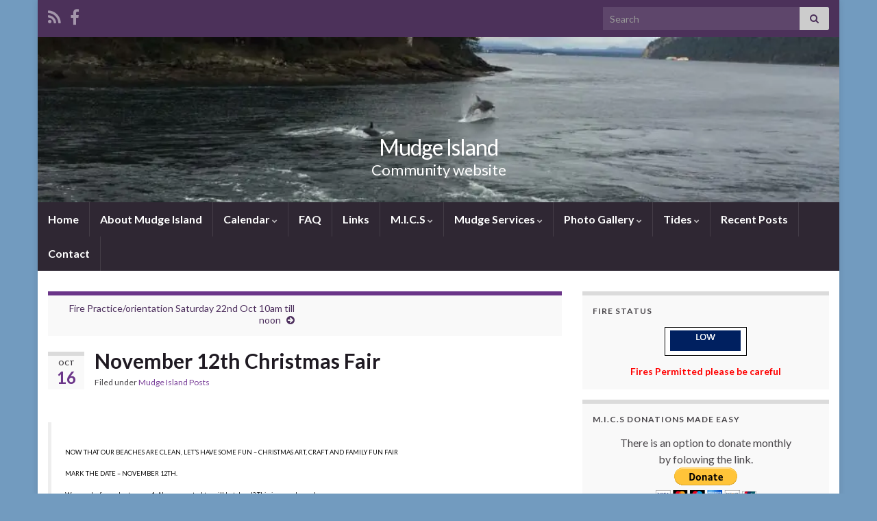

--- FILE ---
content_type: text/html; charset=UTF-8
request_url: https://www.mudge.ca:85/november-12th-christmas-fair-2/
body_size: 20507
content:
<!DOCTYPE html><!--[if IE 7]>
<html class="ie ie7" lang="en-US">
<![endif]-->
<!--[if IE 8]>
<html class="ie ie8" lang="en-US">
<![endif]-->
<!--[if !(IE 7) & !(IE 8)]><!-->
<html lang="en-US">
<!--<![endif]-->
    <head>
        <meta charset="UTF-8">
        <meta http-equiv="X-UA-Compatible" content="IE=edge">
        <meta name="viewport" content="width=device-width, initial-scale=1">
        <meta name='robots' content='index, follow, max-image-preview:large, max-snippet:-1, max-video-preview:-1' />
	<style>img:is([sizes="auto" i], [sizes^="auto," i]) { contain-intrinsic-size: 3000px 1500px }</style>
	
	<!-- This site is optimized with the Yoast SEO plugin v26.3 - https://yoast.com/wordpress/plugins/seo/ -->
	<title>November 12th Christmas Fair - Mudge Island</title>
	<meta name="description" content="November 12th Christmas Fair" />
	<link rel="canonical" href="https://www.mudge.ca:85/november-12th-christmas-fair-2/" />
	<meta property="og:locale" content="en_US" />
	<meta property="og:type" content="article" />
	<meta property="og:title" content="November 12th Christmas Fair - Mudge Island" />
	<meta property="og:description" content="November 12th Christmas Fair" />
	<meta property="og:url" content="https://www.mudge.ca:85/november-12th-christmas-fair-2/" />
	<meta property="og:site_name" content="Mudge Island" />
	<meta property="article:published_time" content="2022-10-16T22:19:23+00:00" />
	<meta property="article:modified_time" content="2022-10-16T22:23:34+00:00" />
	<meta property="og:image" content="https://www.mudge.ca:85/site/wp-content/uploads/2022/10/IMG_2957-1.png" />
	<meta name="author" content="pparsons" />
	<meta name="twitter:card" content="summary_large_image" />
	<meta name="twitter:label1" content="Written by" />
	<meta name="twitter:data1" content="pparsons" />
	<script type="application/ld+json" class="yoast-schema-graph">{"@context":"https://schema.org","@graph":[{"@type":"Article","@id":"https://www.mudge.ca:85/november-12th-christmas-fair-2/#article","isPartOf":{"@id":"https://www.mudge.ca:85/november-12th-christmas-fair-2/"},"author":{"name":"pparsons","@id":"https://www.mudge.ca:85/#/schema/person/7fa8cdc16604d054bff650e5ea70e5c7"},"headline":"November 12th Christmas Fair","datePublished":"2022-10-16T22:19:23+00:00","dateModified":"2022-10-16T22:23:34+00:00","mainEntityOfPage":{"@id":"https://www.mudge.ca:85/november-12th-christmas-fair-2/"},"wordCount":93,"publisher":{"@id":"https://www.mudge.ca:85/#organization"},"image":{"@id":"https://www.mudge.ca:85/november-12th-christmas-fair-2/#primaryimage"},"thumbnailUrl":"https://www.mudge.ca:85/site/wp-content/uploads/2022/10/IMG_2957-1.png","articleSection":["Mudge Island Posts"],"inLanguage":"en-US"},{"@type":"WebPage","@id":"https://www.mudge.ca:85/november-12th-christmas-fair-2/","url":"https://www.mudge.ca:85/november-12th-christmas-fair-2/","name":"November 12th Christmas Fair - Mudge Island","isPartOf":{"@id":"https://www.mudge.ca:85/#website"},"primaryImageOfPage":{"@id":"https://www.mudge.ca:85/november-12th-christmas-fair-2/#primaryimage"},"image":{"@id":"https://www.mudge.ca:85/november-12th-christmas-fair-2/#primaryimage"},"thumbnailUrl":"https://www.mudge.ca:85/site/wp-content/uploads/2022/10/IMG_2957-1.png","datePublished":"2022-10-16T22:19:23+00:00","dateModified":"2022-10-16T22:23:34+00:00","description":"November 12th Christmas Fair","breadcrumb":{"@id":"https://www.mudge.ca:85/november-12th-christmas-fair-2/#breadcrumb"},"inLanguage":"en-US","potentialAction":[{"@type":"ReadAction","target":["https://www.mudge.ca:85/november-12th-christmas-fair-2/"]}]},{"@type":"ImageObject","inLanguage":"en-US","@id":"https://www.mudge.ca:85/november-12th-christmas-fair-2/#primaryimage","url":"https://www.mudge.ca:85/site/wp-content/uploads/2022/10/IMG_2957-1.png","contentUrl":"https://www.mudge.ca:85/site/wp-content/uploads/2022/10/IMG_2957-1.png","width":480,"height":480},{"@type":"BreadcrumbList","@id":"https://www.mudge.ca:85/november-12th-christmas-fair-2/#breadcrumb","itemListElement":[{"@type":"ListItem","position":1,"name":"Home","item":"https://www.mudge.ca:85/"},{"@type":"ListItem","position":2,"name":"November 12th Christmas Fair"}]},{"@type":"WebSite","@id":"https://www.mudge.ca:85/#website","url":"https://www.mudge.ca:85/","name":"Mudge Island","description":"Community website","publisher":{"@id":"https://www.mudge.ca:85/#organization"},"potentialAction":[{"@type":"SearchAction","target":{"@type":"EntryPoint","urlTemplate":"https://www.mudge.ca:85/?s={search_term_string}"},"query-input":{"@type":"PropertyValueSpecification","valueRequired":true,"valueName":"search_term_string"}}],"inLanguage":"en-US"},{"@type":"Organization","@id":"https://www.mudge.ca:85/#organization","name":"MICS","url":"https://www.mudge.ca:85/","logo":{"@type":"ImageObject","inLanguage":"en-US","@id":"https://www.mudge.ca:85/#/schema/logo/image/","url":"https://www.mudge.ca:85/site/wp-content/uploads/2015/10/MICS-logo-sig.jpg","contentUrl":"https://www.mudge.ca:85/site/wp-content/uploads/2015/10/MICS-logo-sig.jpg","width":74,"height":96,"caption":"MICS"},"image":{"@id":"https://www.mudge.ca:85/#/schema/logo/image/"}},{"@type":"Person","@id":"https://www.mudge.ca:85/#/schema/person/7fa8cdc16604d054bff650e5ea70e5c7","name":"pparsons","image":{"@type":"ImageObject","inLanguage":"en-US","@id":"https://www.mudge.ca:85/#/schema/person/image/","url":"https://secure.gravatar.com/avatar/761a599cbf0c52b4a3e778b54e709892e7789213ae01638348317e838d4bbcaa?s=96&d=mm&r=g","contentUrl":"https://secure.gravatar.com/avatar/761a599cbf0c52b4a3e778b54e709892e7789213ae01638348317e838d4bbcaa?s=96&d=mm&r=g","caption":"pparsons"}}]}</script>
	<!-- / Yoast SEO plugin. -->


<link rel='dns-prefetch' href='//www.googletagmanager.com' />
<link rel='dns-prefetch' href='//pagead2.googlesyndication.com' />
<link rel="alternate" type="application/rss+xml" title="Mudge Island &raquo; Feed" href="https://www.mudge.ca:85/feed/" />
<link rel="alternate" type="application/rss+xml" title="Mudge Island &raquo; Comments Feed" href="https://www.mudge.ca:85/comments/feed/" />
<style class="optimize_css_2" type="text/css" media="all">.jcw,.jellyfish-counter{width:auto;overflow:hidden;vertical-align:top}.jcw-left,.jcw-center,.jcw-right{display:block}.jcw-left{text-align:left}.jcw-right{text-align:right}.jcw-center{text-align:center}.jcw-inline{display:inline-block;text-align:left;vertical-align:middle}.jcw-odometer-div,.jcw-digit-container{position:relative;display:inline-block;overflow:hidden;vertical-align:top}.jcw-odometer-div{margin:0 auto;height:auto;width:auto;text-align:inherit}.jcw-highlight,.jcw-lowlight{position:absolute;opacity:.25;filter:alpha(opacity=25);width:100%;left:0}.jcw-highlight{background:#fff}.jcw-lowlight{background:#000}.jcw-sidehighlight,.jcw-sidelowlight{position:absolute;opacity:.5;filter:alpha(opacity=50);height:100%;top:0}.jcw-sidehighlight{background:#fff}.jcw-sidelowlight{background:#000}.jcw-highlight-1{top:20%;height:32%}.jcw-highlight-2{top:27.5%;height:16%}.jcw-highlight-3{top:32.5%;height:6%}.jcw-highlight-4{right:0%;width:6%}.jcw-highlight-5{left:0%;width:4%}.jcw-highlight-6{top:0%;height:14%}.jcw-highlight-7{bottom:0%;height:25%}.jcw-highlight-8{bottom:0%;height:8%}.jcw-digit,.jcw-tenth{position:absolute;background:#000;color:#fff;text-align:center;font-family:Courier New,Courier,monospace;font-weight:900}.jcw-tenth{background:#ccc;color:#000}</style>
<style id='classic-theme-styles-inline-css' type='text/css'>
/*! This file is auto-generated */
.wp-block-button__link{color:#fff;background-color:#32373c;border-radius:9999px;box-shadow:none;text-decoration:none;padding:calc(.667em + 2px) calc(1.333em + 2px);font-size:1.125em}.wp-block-file__button{background:#32373c;color:#fff;text-decoration:none}
</style>
<style id='wppb-edit-profile-style-inline-css' type='text/css'>


</style>
<style id='wppb-login-style-inline-css' type='text/css'>


</style>
<style id='wppb-recover-password-style-inline-css' type='text/css'>


</style>
<style id='wppb-register-style-inline-css' type='text/css'>


</style>
<style id='global-styles-inline-css' type='text/css'>
:root{--wp--preset--aspect-ratio--square: 1;--wp--preset--aspect-ratio--4-3: 4/3;--wp--preset--aspect-ratio--3-4: 3/4;--wp--preset--aspect-ratio--3-2: 3/2;--wp--preset--aspect-ratio--2-3: 2/3;--wp--preset--aspect-ratio--16-9: 16/9;--wp--preset--aspect-ratio--9-16: 9/16;--wp--preset--color--black: #000000;--wp--preset--color--cyan-bluish-gray: #abb8c3;--wp--preset--color--white: #ffffff;--wp--preset--color--pale-pink: #f78da7;--wp--preset--color--vivid-red: #cf2e2e;--wp--preset--color--luminous-vivid-orange: #ff6900;--wp--preset--color--luminous-vivid-amber: #fcb900;--wp--preset--color--light-green-cyan: #7bdcb5;--wp--preset--color--vivid-green-cyan: #00d084;--wp--preset--color--pale-cyan-blue: #8ed1fc;--wp--preset--color--vivid-cyan-blue: #0693e3;--wp--preset--color--vivid-purple: #9b51e0;--wp--preset--gradient--vivid-cyan-blue-to-vivid-purple: linear-gradient(135deg,rgba(6,147,227,1) 0%,rgb(155,81,224) 100%);--wp--preset--gradient--light-green-cyan-to-vivid-green-cyan: linear-gradient(135deg,rgb(122,220,180) 0%,rgb(0,208,130) 100%);--wp--preset--gradient--luminous-vivid-amber-to-luminous-vivid-orange: linear-gradient(135deg,rgba(252,185,0,1) 0%,rgba(255,105,0,1) 100%);--wp--preset--gradient--luminous-vivid-orange-to-vivid-red: linear-gradient(135deg,rgba(255,105,0,1) 0%,rgb(207,46,46) 100%);--wp--preset--gradient--very-light-gray-to-cyan-bluish-gray: linear-gradient(135deg,rgb(238,238,238) 0%,rgb(169,184,195) 100%);--wp--preset--gradient--cool-to-warm-spectrum: linear-gradient(135deg,rgb(74,234,220) 0%,rgb(151,120,209) 20%,rgb(207,42,186) 40%,rgb(238,44,130) 60%,rgb(251,105,98) 80%,rgb(254,248,76) 100%);--wp--preset--gradient--blush-light-purple: linear-gradient(135deg,rgb(255,206,236) 0%,rgb(152,150,240) 100%);--wp--preset--gradient--blush-bordeaux: linear-gradient(135deg,rgb(254,205,165) 0%,rgb(254,45,45) 50%,rgb(107,0,62) 100%);--wp--preset--gradient--luminous-dusk: linear-gradient(135deg,rgb(255,203,112) 0%,rgb(199,81,192) 50%,rgb(65,88,208) 100%);--wp--preset--gradient--pale-ocean: linear-gradient(135deg,rgb(255,245,203) 0%,rgb(182,227,212) 50%,rgb(51,167,181) 100%);--wp--preset--gradient--electric-grass: linear-gradient(135deg,rgb(202,248,128) 0%,rgb(113,206,126) 100%);--wp--preset--gradient--midnight: linear-gradient(135deg,rgb(2,3,129) 0%,rgb(40,116,252) 100%);--wp--preset--font-size--small: 14px;--wp--preset--font-size--medium: 20px;--wp--preset--font-size--large: 20px;--wp--preset--font-size--x-large: 42px;--wp--preset--font-size--tiny: 10px;--wp--preset--font-size--regular: 16px;--wp--preset--font-size--larger: 26px;--wp--preset--spacing--20: 0.44rem;--wp--preset--spacing--30: 0.67rem;--wp--preset--spacing--40: 1rem;--wp--preset--spacing--50: 1.5rem;--wp--preset--spacing--60: 2.25rem;--wp--preset--spacing--70: 3.38rem;--wp--preset--spacing--80: 5.06rem;--wp--preset--shadow--natural: 6px 6px 9px rgba(0, 0, 0, 0.2);--wp--preset--shadow--deep: 12px 12px 50px rgba(0, 0, 0, 0.4);--wp--preset--shadow--sharp: 6px 6px 0px rgba(0, 0, 0, 0.2);--wp--preset--shadow--outlined: 6px 6px 0px -3px rgba(255, 255, 255, 1), 6px 6px rgba(0, 0, 0, 1);--wp--preset--shadow--crisp: 6px 6px 0px rgba(0, 0, 0, 1);}:where(.is-layout-flex){gap: 0.5em;}:where(.is-layout-grid){gap: 0.5em;}body .is-layout-flex{display: flex;}.is-layout-flex{flex-wrap: wrap;align-items: center;}.is-layout-flex > :is(*, div){margin: 0;}body .is-layout-grid{display: grid;}.is-layout-grid > :is(*, div){margin: 0;}:where(.wp-block-columns.is-layout-flex){gap: 2em;}:where(.wp-block-columns.is-layout-grid){gap: 2em;}:where(.wp-block-post-template.is-layout-flex){gap: 1.25em;}:where(.wp-block-post-template.is-layout-grid){gap: 1.25em;}.has-black-color{color: var(--wp--preset--color--black) !important;}.has-cyan-bluish-gray-color{color: var(--wp--preset--color--cyan-bluish-gray) !important;}.has-white-color{color: var(--wp--preset--color--white) !important;}.has-pale-pink-color{color: var(--wp--preset--color--pale-pink) !important;}.has-vivid-red-color{color: var(--wp--preset--color--vivid-red) !important;}.has-luminous-vivid-orange-color{color: var(--wp--preset--color--luminous-vivid-orange) !important;}.has-luminous-vivid-amber-color{color: var(--wp--preset--color--luminous-vivid-amber) !important;}.has-light-green-cyan-color{color: var(--wp--preset--color--light-green-cyan) !important;}.has-vivid-green-cyan-color{color: var(--wp--preset--color--vivid-green-cyan) !important;}.has-pale-cyan-blue-color{color: var(--wp--preset--color--pale-cyan-blue) !important;}.has-vivid-cyan-blue-color{color: var(--wp--preset--color--vivid-cyan-blue) !important;}.has-vivid-purple-color{color: var(--wp--preset--color--vivid-purple) !important;}.has-black-background-color{background-color: var(--wp--preset--color--black) !important;}.has-cyan-bluish-gray-background-color{background-color: var(--wp--preset--color--cyan-bluish-gray) !important;}.has-white-background-color{background-color: var(--wp--preset--color--white) !important;}.has-pale-pink-background-color{background-color: var(--wp--preset--color--pale-pink) !important;}.has-vivid-red-background-color{background-color: var(--wp--preset--color--vivid-red) !important;}.has-luminous-vivid-orange-background-color{background-color: var(--wp--preset--color--luminous-vivid-orange) !important;}.has-luminous-vivid-amber-background-color{background-color: var(--wp--preset--color--luminous-vivid-amber) !important;}.has-light-green-cyan-background-color{background-color: var(--wp--preset--color--light-green-cyan) !important;}.has-vivid-green-cyan-background-color{background-color: var(--wp--preset--color--vivid-green-cyan) !important;}.has-pale-cyan-blue-background-color{background-color: var(--wp--preset--color--pale-cyan-blue) !important;}.has-vivid-cyan-blue-background-color{background-color: var(--wp--preset--color--vivid-cyan-blue) !important;}.has-vivid-purple-background-color{background-color: var(--wp--preset--color--vivid-purple) !important;}.has-black-border-color{border-color: var(--wp--preset--color--black) !important;}.has-cyan-bluish-gray-border-color{border-color: var(--wp--preset--color--cyan-bluish-gray) !important;}.has-white-border-color{border-color: var(--wp--preset--color--white) !important;}.has-pale-pink-border-color{border-color: var(--wp--preset--color--pale-pink) !important;}.has-vivid-red-border-color{border-color: var(--wp--preset--color--vivid-red) !important;}.has-luminous-vivid-orange-border-color{border-color: var(--wp--preset--color--luminous-vivid-orange) !important;}.has-luminous-vivid-amber-border-color{border-color: var(--wp--preset--color--luminous-vivid-amber) !important;}.has-light-green-cyan-border-color{border-color: var(--wp--preset--color--light-green-cyan) !important;}.has-vivid-green-cyan-border-color{border-color: var(--wp--preset--color--vivid-green-cyan) !important;}.has-pale-cyan-blue-border-color{border-color: var(--wp--preset--color--pale-cyan-blue) !important;}.has-vivid-cyan-blue-border-color{border-color: var(--wp--preset--color--vivid-cyan-blue) !important;}.has-vivid-purple-border-color{border-color: var(--wp--preset--color--vivid-purple) !important;}.has-vivid-cyan-blue-to-vivid-purple-gradient-background{background: var(--wp--preset--gradient--vivid-cyan-blue-to-vivid-purple) !important;}.has-light-green-cyan-to-vivid-green-cyan-gradient-background{background: var(--wp--preset--gradient--light-green-cyan-to-vivid-green-cyan) !important;}.has-luminous-vivid-amber-to-luminous-vivid-orange-gradient-background{background: var(--wp--preset--gradient--luminous-vivid-amber-to-luminous-vivid-orange) !important;}.has-luminous-vivid-orange-to-vivid-red-gradient-background{background: var(--wp--preset--gradient--luminous-vivid-orange-to-vivid-red) !important;}.has-very-light-gray-to-cyan-bluish-gray-gradient-background{background: var(--wp--preset--gradient--very-light-gray-to-cyan-bluish-gray) !important;}.has-cool-to-warm-spectrum-gradient-background{background: var(--wp--preset--gradient--cool-to-warm-spectrum) !important;}.has-blush-light-purple-gradient-background{background: var(--wp--preset--gradient--blush-light-purple) !important;}.has-blush-bordeaux-gradient-background{background: var(--wp--preset--gradient--blush-bordeaux) !important;}.has-luminous-dusk-gradient-background{background: var(--wp--preset--gradient--luminous-dusk) !important;}.has-pale-ocean-gradient-background{background: var(--wp--preset--gradient--pale-ocean) !important;}.has-electric-grass-gradient-background{background: var(--wp--preset--gradient--electric-grass) !important;}.has-midnight-gradient-background{background: var(--wp--preset--gradient--midnight) !important;}.has-small-font-size{font-size: var(--wp--preset--font-size--small) !important;}.has-medium-font-size{font-size: var(--wp--preset--font-size--medium) !important;}.has-large-font-size{font-size: var(--wp--preset--font-size--large) !important;}.has-x-large-font-size{font-size: var(--wp--preset--font-size--x-large) !important;}
:where(.wp-block-post-template.is-layout-flex){gap: 1.25em;}:where(.wp-block-post-template.is-layout-grid){gap: 1.25em;}
:where(.wp-block-columns.is-layout-flex){gap: 2em;}:where(.wp-block-columns.is-layout-grid){gap: 2em;}
:root :where(.wp-block-pullquote){font-size: 1.5em;line-height: 1.6;}
</style>
<link rel='stylesheet' id='splw-fontello-css' href='https://www.mudge.ca:85/site/wp-content/plugins/location-weather/assets/css/fontello.min.css' type='text/css' media='all' />
<link rel='stylesheet' id='splw-styles-css' href='https://www.mudge.ca:85/site/wp-content/plugins/location-weather/assets/css/splw-style.min.css' type='text/css' media='all' />
<style id='splw-styles-inline-css' type='text/css'>
#splw-location-weather-5823.splw-main-wrapper {max-width: 320px;margin : auto;margin-bottom: 2em;}#splw-location-weather-5823.splw-main-wrapper.horizontal {max-width: 800px;}#splw-location-weather-5823 .splw-lite-wrapper,#splw-location-weather-5823 .splw-forecast-weather select,#splw-location-weather-5823 .splw-forecast-weather option,#splw-location-weather-5823 .splw-lite-wrapper .splw-weather-attribution a{text-decoration: none;}#splw-location-weather-5823 .splw-lite-templates-body,#splw-location-weather-5823 .splw-adv-forecast-days{padding : 16px 20px 10px 20px;}#splw-location-weather-5823 .splw-weather-detailed-updated-time{padding : 0 20px 10px 20px;}#splw-location-weather-5823 .splw-lite-wrapper{ border: 0px solid #e2e2e2;}#splw-location-weather-5823 .splw-lite-wrapper .splw-lite-current-temp .splw-weather-icon{width: 58px;}#splw-location-weather-5823 .splw-lite-wrapper{border-radius: 8px;}#splw-location-weather-5823 .splw-lite-daily-weather-details .details-icon i{color:#fff;}#splw-location-weather-5823 .splw-lite-wrapper,#splw-location-weather-5823 .splw-forecast-weather option{background:#F05800}#splw-location-weather-5823 .splw-lite-daily-weather-details.lw-center .splw-other-opt{text-align: center;}#splw-location-weather-5823 .splw-weather-title{color: #000;margin-top: 0px;margin-bottom: 20px;}#splw-location-weather-5823 .splw-lite-header-title{color: #fff;margin-top: 0px;margin-bottom: 10px;}#splw-location-weather-5823 .splw-lite-current-time{color: #fff;margin-top: 0px;margin-bottom: 10px;}#splw-location-weather-5823 .splw-cur-temp{color: #fff;margin-top: 0px;margin-bottom: 0px;}#splw-location-weather-5823 .splw-lite-desc{color: #fff;margin-top: 20px;margin-bottom: 0px;}#splw-location-weather-5823 .splw-lite-daily-weather-details{color: #fff;margin-top: 8px;margin-bottom: 3px;}#splw-location-weather-5823 .splw-weather-details .splw-weather-icons {color: #fff;margin-top: 20px;margin-bottom: 0px;}#splw-location-weather-5823 .lw-footer{margin-top: 0px;margin-bottom: 0px;}#splw-location-weather-5823 .splw-weather-attribution a,#splw-location-weather-5823 .splw-weather-attribution,#splw-location-weather-5823 .splw-weather-detailed-updated-time a,#splw-location-weather-5823 .splw-weather-updated-time{color: #fff;}
</style>
<link rel='stylesheet' id='splw-old-styles-css' href='https://www.mudge.ca:85/site/wp-content/plugins/location-weather/assets/css/old-style.min.css' type='text/css' media='all' />
<style class="optimize_css_2" type="text/css" media="all">.mega-menu-last-modified-1750291612{content:'Thursday 19th June 2025 00:06:52 UTC'}</style>
<link rel='stylesheet' id='pta-sus-style-css' href='https://www.mudge.ca:85/site/wp-content/plugins/pta-volunteer-sign-up-sheets/classes/../assets/css/style.min.css' type='text/css' media='all' />
<style class="optimize_css_2" type="text/css" media="all">@media (max-width:767px){.desktop-only{display:none!important}.container-fluid .navbar>.container-full-width-boxed{padding-left:15px;padding-right:15px}.top-bar{padding:0}.top-bar-items .logo{display:none}.top-bar .social-profiles{margin:5px 0}.top-bar .top-search-form{height:0;float:none;padding:0 15px;margin:0 -15px;max-width:100%;box-sizing:content-box;clear:both;transition:height ease-out .2s;overflow:hidden;background:rgb(0 0 0 / .2)}.top-bar .top-search-form.in{height:48px}.top-search-form .searchform{margin:7px 0}.top-bar .text-alignleft,.top-bar .text-alignright{text-align:center}.top-bar .text,.top-bar-menu{margin:.5em 0}.search-toggle{margin:0 -15px 0 0;color:#888;padding:8px 15px 9px;border-radius:0;border:none;background:rgb(0 0 0 / .2)}.search-toggle.collapsed .fa:before{content:"\f00e"}.search-toggle .fa:before{content:"\f010"}.header_title{margin:0;padding:15px;text-align:left;font-size:1em;letter-spacing:normal}.header_title,.header_title a,.header_title a:hover,.header_desc{color:#333}.navbar-inverse .header_title,.navbar-inverse .header_title a,.navbar-inverse .header_title a:hover,.navbar-inverse .header_desc{color:#fff}.header_desc{display:none}.navbar .top-search-form{margin:0}.navbar-toggle{border-color:#888}.navbar-toggle .icon-bar{background-color:#888}.navbar-inverse .navbar-toggle{border-color:#333;background-color:#444;background-color:rgb(0 0 0 / .4)}.navbar-inverse .navbar-toggle .icon-bar{background-color:#fff}.navbar-nav{margin:0}.navbar .nav>li>a,.navbar .nav.has-desc>li>a,.navbar #secondary-menu li a{min-height:0;padding:7px 15px}.navbar-nav,.navbar-nav ul{padding-bottom:5px}.boxed-wrapper .navbar-fixed-top{left:0;right:0}.navbar-fixed-top{margin-left:0;margin-right:0}.navbar-fixed-top .navbar-collapse{max-height:calc(100vh - 49px)}.navbar #top_search{margin-left:0;margin-bottom:0}.post{padding:15px 0}.post .entry{padding:0 15px}.singular .post,.post.author{-webkit-box-shadow:none;box-shadow:none;border:none}.singular .post .entry,.post.author .entry{padding:0}.post-nav{padding:0}.post-nav-top .previous,.post-nav-top .next-post{text-align:center;padding:10px 15px}.post-nav-top p:nth-child(2){border-top:1px solid #eee}.post-title,.post-title a{font-size:1.2em;line-height:normal}.page .post .post-title,.page .post .post-title a{font-size:1.5em;line-height:normal}.entry-content .excerpt-thumb img,.child-page .excerpt-thumb img{float:none;margin:0;width:100%;border:none;box-shadow:none}.entry-content .excerpt-thumb{margin:0 -15px 1.5em;display:block}.gallery-columns-2 .gallery-item,.gallery-columns-3 .gallery-item,.gallery-columns-4 .gallery-item,.gallery-columns-5 .gallery-item,.gallery-columns-6 .gallery-item,.gallery-columns-7 .gallery-item,.gallery-columns-8 .gallery-item,.gallery-columns-9 .gallery-item,.gallery-columns-2 .gallery-item:nth-child(3n+1),.gallery-columns-2 .gallery-item:nth-child(3n+2),.gallery-columns-3 .gallery-item:nth-child(4n+2),.gallery-columns-3 .gallery-item:nth-child(4n+3),.gallery-columns-4 .gallery-item:nth-child(5n+3),.gallery-columns-4 .gallery-item:nth-child(5n+4),.gallery-columns-5 .gallery-item:nth-child(6n+4),.gallery-columns-5 .gallery-item:nth-child(6n+5),.gallery-columns-6 .gallery-item:nth-child(7n+5),.gallery-columns-6 .gallery-item:nth-child(7n+6),.gallery-columns-7 .gallery-item:nth-child(8n+6),.gallery-columns-7 .gallery-item:nth-child(8n+7),.gallery-columns-8 .gallery-item:nth-child(9n+7),.gallery-columns-8 .gallery-item:nth-child(9n+8),.gallery-columns-9 .gallery-item:nth-child(10n+8),.gallery-columns-9 .gallery-item:nth-child(10n+9){width:100%!important;margin:7px 0!important}.gallery .item-title .gallery-title{bottom:10px;top:auto}.gallery .item-title .gallery-title h3{font-size:14px;font-size:4vw;padding:0 1%}.gallery .item-title .gallery-title .gallery-date{font-size:10px}.gallery dt{margin-top:0}.entry .featured-image .caption{padding:.5em 1em}.entry-author{text-align:center}.entry-author .author-avatar{margin-bottom:15px}.entry-author .author-avatar img{max-width:100px}.post-tags,.comment-link{margin-top:10px}#comments>h4{float:none;margin:0 0 15px}.comment-form-jump{float:none;margin:0 0 15px}#comments ol li.comment,#comments ol li.pingback,#comments ol li.trackback{padding:15px}.comment-meta{font-size:.9em}.comment-meta .comment-date .time{display:none}.comment-meta .comment-avatar{float:left;margin-right:10px}.author-heading{text-align:center;margin:-30px -15px 0}.author-entry .avatar{margin-bottom:15px}.mentions-bar-logo{display:flex;flex-wrap:wrap}.mentions-bar-logo li{max-width:47%}.footer-right{text-align:center;padding:10px 15px;margin:-15px 0 10px;background:rgb(255 255 255 / .05)}#footer .social-profiles,.footer-menu-wrap{text-align:center}#footer .social-profiles{margin:-10px -15px;padding:10px 0;border-bottom:1px solid #555;border-bottom:1px solid rgb(255 255 255 / .2)}.footer-menu-wrap{margin-top:20px}.footer-menu-wrap .menu>li{padding:0 5px;margin:0}.footer-menu-wrap .menu>li.menu-item-has-children{padding:0;margin:0;display:block;list-style:none}.footer-menu-wrap .sub-menu{margin-bottom:10px}.footer-menu-wrap .sub-menu li{padding:2px 0}.copyright-developer,.footer-right{width:100%;float:none}.entry-content .panel-grid .excerpt-thumb{margin-left:0;margin-right:0}.panel-grid .mentions-bar{padding:15px}.panel-grid .mentions-bar-logo{padding:0}.pricing-table{flex-wrap:wrap}.pricing-table .price-package{width:100%;margin-bottom:40px}.pricing-table .price-package.has-highlight{margin-top:45px}}@media (max-width:991px){.carousel{margin:-30px -15px 50px;width:auto;box-shadow:none;border:none}.bottom-slider .carousel{margin-top:50px}#header .carousel{margin:0}#content>.carousel{margin-left:0;margin-right:0}.carousel,.carousel .item{height:250px}.carousel-caption{padding:10px 15px}.carousel .slider_post_title{font-size:16px}.carousel.style-card .content{position:absolute;bottom:0;background:#000;background:rgb(0 0 0 / .6);color:#fff;padding:10px 15px;font-size:.9em;line-height:normal;height:auto}.carousel.style-card .slider_post_title,.carousel.style-card .slider_post_title a{color:#fff}.carousel.style-card .carousel-control{opacity:.5}.carousel.style-banner .carousel-caption,.carousel.style-card .content{position:absolute;top:auto;bottom:0;width:100%;height:auto;padding:15px;background:linear-gradient(to top,rgb(0 0 0 / .7) 20%,transparent);font-size:.8em;line-height:1.3em}.carousel .post-meta{display:none}.full-width-slider .carousel{margin-top:0}.carousel-caption .container{padding-left:0;padding-right:0}.left-col-first.two_col_right .carousel,.left-col-first.three_col_right .carousel,.left-col-first.three_col_center .carousel{margin-top:30px}.dropdown-menu .dropdown-submenu .fa-chevron-right:before{content:"\f078"}.navbar-collapse.in .navbar-nav .dropdown-submenu>.dropdown-menu{background:rgb(255 255 255 / .05)}.navbar-collapse.in .navbar-nav .dropdown-submenu a,.navbar-collapse.in .navbar-nav .dropdown-submenu>.dropdown-menu li{background:none}.navbar-collapse.in .navbar-nav .dropdown-submenu.open>.dropdown-menu{display:block}.navbar-inverse .navbar-nav .open .dropdown-menu>.active>a,.navbar-inverse .navbar-nav .open .dropdown-menu>.active>a:focus,.navbar-inverse .navbar-nav .open .dropdown-menu>.active>a:hover{background:none}#header .carousel-indicators{display:none}}@media (min-width:768px){.mobile-only{display:none!important}.header-slider .header_title{display:none}.footer-widget-col-5 .sidebar-wrap{width:20%!important}.navbar-fixed-top{left:15px;right:15px}.admin-bar .navbar-fixed-top{top:32px}.navbar,.navbar a{-webkit-transition:0.4s;-o-transition:0.4s;transition:0.4s}}@media (min-width:992px){.full-width-slider .carousel.style-banner .carousel-caption{width:45%}.full-width-slider.layout-full-width-boxed .carousel.style-banner .carousel-caption,#header .carousel.style-banner .carousel-caption{padding:0;position:relative;width:100%;background:linear-gradient(to right,rgb(0 0 0 / .7) 10%,transparent 50%)}.full-width-slider.layout-full-width-boxed .carousel.style-banner .carousel-caption-content,#header .carousel.style-banner .carousel-caption-content{padding:25px 25px 25px 0;width:25%;position:absolute;left:20%;height:100%}.full-width-slider.layout-full-width-boxed .carousel.style-banner .carousel-caption-content,.layout-boxed #header .carousel.style-banner .carousel-caption-content{left:70px;width:40%}#header .carousel.style-bgimage-excerpt .carousel-caption-content{max-width:50%}#header .carousel-control.left{left:35px}#header .carousel-control.right{right:35px}}@media (min-width:768px) and (max-width:991px){.navbar .nav>li>a{padding:10px;min-height:40px;font-size:13px}.navbar .nav ul li a{font-size:12px;padding:7px 10px}.navbar #secondary-menu li a{font-size:12px;padding:5px 10px}}</style>
<style class="optimize_css_2" type="text/css" media="all">[class^="wp-block-"]{margin-bottom:1.5em}.widget_block [class^="wp-block-"]{margin-bottom:0}.wp-block-separator{margin:40px 45%}.wp-block-separator.is-style-wide{margin:40px 25%}.wp-block-separator.is-style-dots{margin:40px auto}blockquote,.wp-block-quote,.wp-block-quote.is-style-default{border:none;margin:0 0 20px;padding:0 20px;line-height:normal}blockquote p,.wp-block-quote p,.editor-block-list__block .wp-block-quote p,.lead{font-style:italic;font-size:1.3em;line-height:1.3em;color:#4a474b}.wp-block-quote.is-large p,.wp-block-quote.is-style-large p{font-size:1.6em;line-height:1.3em}blockquote cite,.wp-block-quote cite,.wp-block-quote__citation,.wp-block-quote.is-large cite,wp-block-quote.is-large footer,.wp-block-quote.is-style-large cite,.wp-block-quote.is-style-large footer{display:block;font-style:italic;margin-top:10px;text-align:right;font-size:16px;color:inherit}blockquote p:first-child{margin-bottom:20px}p cite{display:block;text-align:right}.entry-content .wp-caption-text,.wp-block-image figcaption,.wp-block-audio figcaption{font-size:13px;font-style:italic;padding:5px;color:#818081;text-align:center;margin-top:5px}.wp-caption-text strong,.wp-block-image figcaption strong,.wp-block-audio figcaption strong{color:#262626}.wp-block-audio figcaption{margin-top:0}.entry-content .wp-block-gallery{padding:0;max-width:100%}.wp-block-gallery .blocks-gallery-image img,.wp-block-gallery .blocks-gallery-item img{box-shadow:0 0 3px #ccc;box-shadow:0 0 3px rgb(0 0 0 / .2);border-radius:3px}.pullquote,.wp-block-pullquote{margin-top:30px;border-top:3px solid #eee;border-bottom:1px solid #eee;font-size:20px;line-height:normal;padding-bottom:20px;width:30%;color:#000}.wp-block-pullquote{width:auto;padding:.5em 0;margin-block-start:1em;margin-block-end:1em;margin-inline-start:40px;margin-inline-end:40px}.wp-block-pullquote p{line-height:1.5em}.pullquote cite,.wp-block-pullquote blockquote cite,.wp-block-pullquote__citation,.wp-block-pullquote cite,.wp-block-pullquote footer{text-align:center;font-style:normal;font-weight:700;text-transform:uppercase;font-size:.8em;opacity:.3}.pullquote blockquote,.wp-block-pullquote blockquote,.wp-block-pullquote__citation,.entry-content .wp-block-button__link,.editor-writing-flow .wp-block-button,.wp-block-table [class^="wp-block-"]{margin-bottom:0}.wp-block-button .wp-block-button__link,.editor-writing-flow .wp-block-button .wp-block-button__link{border:none;border-radius:3px;font-weight:700;font-size:14px;line-height:34px;padding:5px 25px}.wp-block-button .wp-block-button__link:not(.has-background){background:#4F2D69;color:#fff}.wp-block-button.is-style-outline .wp-block-button__link{background:#fff0;border:1px solid #4F2D69}.wp-block-verse{color:#191e23;white-space:nowrap;font-family:inherit;font-size:inherit;padding:1em;overflow:auto;background:none;border:none;line-height:1.5em}table,.wp-block-table{width:100%;max-width:100%;border:0 none;border-collapse:collapse;margin-top:10px;margin-bottom:20px}table td,table th,table tr,.wp-block-table td,.wp-block-table th,.wp-block-table tr{padding:8px;line-height:1.42857143;vertical-align:top;border:none;border-top:1px solid #ddd}.wp-block-audio audio{width:300px}.wp-block-audio.aligncenter{text-align:center}.wp-block-columns{margin-left:-15px;margin-right:-15px}.wp-block-column{padding-left:15px;padding-right:15px}.wp-block-cover-image .wp-block-cover-image-text,.wp-block-cover-image h2{margin:auto!important}.wp-block-cover-image{display:flex!important}.entry-content .blocks-gallery-grid{padding:0;max-width:100%}@media only screen and (min-width:768px){.alignfull{margin-left:calc(50% - 50vw);margin-right:calc(50% - 50vw + 9px);width:auto;max-width:1000%}.alignwide{margin-left:calc(25% - 25vw);margin-right:calc(25% - 25vw);width:auto;max-width:1000%}.alignwide img,.alignfull img{display:block;margin:0 auto}}</style>
<style class="optimize_css_2" type="text/css" media="all">.tablepress{--text-color:#111;--head-text-color:var(--text-color);--head-bg-color:#d9edf7;--odd-text-color:var(--text-color);--odd-bg-color:#fff;--even-text-color:var(--text-color);--even-bg-color:#f9f9f9;--hover-text-color:var(--text-color);--hover-bg-color:#f3f3f3;--border-color:#ddd;--padding:0.5rem;border:none;border-collapse:collapse;border-spacing:0;clear:both;margin:0 auto 1rem;table-layout:auto;width:100%}.tablepress>:not(caption)>*>*{background:none;border:none;box-sizing:border-box;float:none!important;padding:var(--padding);text-align:left;vertical-align:top}.tablepress>:where(thead)+tbody>:where(:not(.child))>*,.tablepress>tbody>*~:where(:not(.child))>*,.tablepress>tfoot>:where(:first-child)>*{border-top:1px solid var(--border-color)}.tablepress>:where(thead,tfoot)>tr>*{background-color:var(--head-bg-color);color:var(--head-text-color);font-weight:700;vertical-align:middle;word-break:normal}.tablepress>:where(tbody)>tr>*{color:var(--text-color)}.tablepress>:where(tbody.row-striping)>:nth-child(odd of :where(:not(.child,.dtrg-group)))+:where(.child)>*,.tablepress>:where(tbody.row-striping)>:nth-child(odd of :where(:not(.child,.dtrg-group)))>*{background-color:var(--odd-bg-color);color:var(--odd-text-color)}.tablepress>:where(tbody.row-striping)>:nth-child(even of :where(:not(.child,.dtrg-group)))+:where(.child)>*,.tablepress>:where(tbody.row-striping)>:nth-child(even of :where(:not(.child,.dtrg-group)))>*{background-color:var(--even-bg-color);color:var(--even-text-color)}.tablepress>.row-hover>tr:has(+.child:hover)>*,.tablepress>.row-hover>tr:hover+:where(.child)>*,.tablepress>.row-hover>tr:where(:not(.dtrg-group)):hover>*{background-color:var(--hover-bg-color);color:var(--hover-text-color)}.tablepress img{border:none;margin:0;max-width:none;padding:0}.tablepress-table-description{clear:both;display:block}.dt-scroll{width:100%}.dt-scroll .tablepress{width:100%!important}div.dt-scroll-body tfoot tr,div.dt-scroll-body thead tr{height:0}div.dt-scroll-body tfoot tr td,div.dt-scroll-body tfoot tr th,div.dt-scroll-body thead tr td,div.dt-scroll-body thead tr th{border-bottom-width:0!important;border-top-width:0!important;height:0!important;padding-bottom:0!important;padding-top:0!important}div.dt-scroll-body tfoot tr td div.dt-scroll-sizing,div.dt-scroll-body tfoot tr th div.dt-scroll-sizing,div.dt-scroll-body thead tr td div.dt-scroll-sizing,div.dt-scroll-body thead tr th div.dt-scroll-sizing{height:0!important;overflow:hidden!important}div.dt-scroll-body>table.dataTable>thead>tr>td,div.dt-scroll-body>table.dataTable>thead>tr>th{overflow:hidden}.tablepress{--head-active-bg-color:#049cdb;--head-active-text-color:var(--head-text-color);--head-sort-arrow-color:var(--head-active-text-color)}.tablepress thead th:active{outline:none}.tablepress thead .dt-orderable-asc .dt-column-order:before,.tablepress thead .dt-ordering-asc .dt-column-order:before{bottom:50%;content:"\25b2"/"";display:block;position:absolute}.tablepress thead .dt-orderable-desc .dt-column-order:after,.tablepress thead .dt-ordering-desc .dt-column-order:after{content:"\25bc"/"";display:block;position:absolute;top:50%}.tablepress thead .dt-orderable-asc .dt-column-order,.tablepress thead .dt-orderable-desc .dt-column-order,.tablepress thead .dt-ordering-asc .dt-column-order,.tablepress thead .dt-ordering-desc .dt-column-order{color:var(--head-sort-arrow-color);font-family:system-ui,-apple-system,Segoe UI,Roboto,Helvetica Neue,Noto Sans,Liberation Sans,Arial,sans-serif!important;font-size:14px;height:24px;line-height:12px;position:relative;width:12px}.tablepress thead .dt-orderable-asc .dt-column-order:after,.tablepress thead .dt-orderable-asc .dt-column-order:before,.tablepress thead .dt-orderable-desc .dt-column-order:after,.tablepress thead .dt-orderable-desc .dt-column-order:before,.tablepress thead .dt-ordering-asc .dt-column-order:after,.tablepress thead .dt-ordering-asc .dt-column-order:before,.tablepress thead .dt-ordering-desc .dt-column-order:after,.tablepress thead .dt-ordering-desc .dt-column-order:before{opacity:.2}.tablepress thead .dt-orderable-asc,.tablepress thead .dt-orderable-desc{cursor:pointer;outline-offset:-2px}.tablepress thead .dt-orderable-asc:hover,.tablepress thead .dt-orderable-desc:hover,.tablepress thead .dt-ordering-asc,.tablepress thead .dt-ordering-desc{background-color:var(--head-active-bg-color);color:var(--head-active-text-color)}.tablepress thead .dt-ordering-asc .dt-column-order:before,.tablepress thead .dt-ordering-desc .dt-column-order:after{opacity:.8}.tablepress tfoot>tr>* .dt-column-footer,.tablepress tfoot>tr>* .dt-column-header,.tablepress thead>tr>* .dt-column-footer,.tablepress thead>tr>* .dt-column-header{align-items:center;display:flex;gap:4px;justify-content:space-between}.tablepress tfoot>tr>* .dt-column-footer .dt-column-title,.tablepress tfoot>tr>* .dt-column-header .dt-column-title,.tablepress thead>tr>* .dt-column-footer .dt-column-title,.tablepress thead>tr>* .dt-column-header .dt-column-title{flex-grow:1}.tablepress tfoot>tr>* .dt-column-footer .dt-column-title:empty,.tablepress tfoot>tr>* .dt-column-header .dt-column-title:empty,.tablepress thead>tr>* .dt-column-footer .dt-column-title:empty,.tablepress thead>tr>* .dt-column-header .dt-column-title:empty{display:none}.tablepress:where(.auto-type-alignment) .dt-right,.tablepress:where(.auto-type-alignment) .dt-type-date,.tablepress:where(.auto-type-alignment) .dt-type-numeric{text-align:right}.tablepress:where(.auto-type-alignment) .dt-right .dt-column-footer,.tablepress:where(.auto-type-alignment) .dt-right .dt-column-header,.tablepress:where(.auto-type-alignment) .dt-type-date .dt-column-footer,.tablepress:where(.auto-type-alignment) .dt-type-date .dt-column-header,.tablepress:where(.auto-type-alignment) .dt-type-numeric .dt-column-footer,.tablepress:where(.auto-type-alignment) .dt-type-numeric .dt-column-header{flex-direction:row-reverse}.dt-container{clear:both;margin-bottom:1rem;position:relative}.dt-container .tablepress{margin-bottom:0}.dt-container .tablepress tfoot:empty{display:none}.dt-container .dt-layout-row{display:flex;flex-direction:row;flex-wrap:wrap;justify-content:space-between}.dt-container .dt-layout-row.dt-layout-table .dt-layout-cell{display:block;width:100%}.dt-container .dt-layout-cell{display:flex;flex-direction:row;flex-wrap:wrap;gap:1em;padding:5px 0}.dt-container .dt-layout-cell.dt-layout-full{align-items:center;justify-content:space-between;width:100%}.dt-container .dt-layout-cell.dt-layout-full>:only-child{margin:auto}.dt-container .dt-layout-cell.dt-layout-start{align-items:center;justify-content:flex-start;margin-right:auto}.dt-container .dt-layout-cell.dt-layout-end{align-items:center;justify-content:flex-end;margin-left:auto}.dt-container .dt-layout-cell:empty{display:none}.dt-container .dt-input,.dt-container label{display:inline;width:auto}.dt-container .dt-input{font-size:inherit;padding:5px}.dt-container .dt-length,.dt-container .dt-search{align-items:center;display:flex;flex-wrap:wrap;gap:5px;justify-content:center}.dt-container .dt-paging .dt-paging-button{background:#0000;border:1px solid #0000;border-radius:2px;box-sizing:border-box;color:inherit!important;cursor:pointer;display:inline-block;font-size:1em;height:32px;margin-left:2px;min-width:32px;padding:0 5px;text-align:center;text-decoration:none!important;vertical-align:middle}.dt-container .dt-paging .dt-paging-button.current,.dt-container .dt-paging .dt-paging-button:hover{border:1px solid #111}.dt-container .dt-paging .dt-paging-button.disabled,.dt-container .dt-paging .dt-paging-button.disabled:active,.dt-container .dt-paging .dt-paging-button.disabled:hover{border:1px solid #0000;color:#0000004d!important;cursor:default;outline:none}.dt-container .dt-paging>.dt-paging-button:first-child{margin-left:0}.dt-container .dt-paging .ellipsis{padding:0 1em}@media screen and (max-width:767px){.dt-container .dt-layout-row{flex-direction:column}.dt-container .dt-layout-cell{flex-direction:column;padding:.5em 0}}</style>
<style class="optimize_css_4" type="text/css" media="all">.tablepress td,.tablepress th{word-break:normal}</style>
<style id='tablepress-default-inline-css' type='text/css'>
.tablepress td,.tablepress th{word-break:normal}
</style>
<link rel='stylesheet' id='wpo_min-header-0-css' href='https://www.mudge.ca:85/site/wp-content/cache/wpo-minify/1762976910/assets/wpo-minify-header-cfd54089.min.css' type='text/css' media='all' />
<script type="text/javascript" src="https://www.mudge.ca:85/site/wp-includes/js/jquery/jquery.min.js" id="jquery-core-js"></script>
<script type="text/javascript" src="https://www.mudge.ca:85/site/wp-includes/js/jquery/jquery-migrate.min.js" id="jquery-migrate-js"></script>
<script type="text/javascript" src="https://www.mudge.ca:85/site/wp-content/plugins/photo-gallery/js/jquery.lazy.min.js" id="bwg_lazyload-js"></script>
<script type="text/javascript" src="https://www.mudge.ca:85/site/wp-content/plugins/photo-gallery/js/jquery.sumoselect.min.js" id="sumoselect-js"></script>
<script type="text/javascript" src="https://www.mudge.ca:85/site/wp-content/plugins/photo-gallery/js/tocca.min.js" id="bwg_mobile-js"></script>
<script type="text/javascript" src="https://www.mudge.ca:85/site/wp-content/plugins/photo-gallery/js/jquery.mCustomScrollbar.concat.min.js" id="mCustomScrollbar-js"></script>
<script type="text/javascript" src="https://www.mudge.ca:85/site/wp-content/plugins/photo-gallery/js/jquery.fullscreen.min.js" id="jquery-fullscreen-js"></script>
<script type="text/javascript" id="bwg_frontend-js-extra">
/* <![CDATA[ */
var bwg_objectsL10n = {"bwg_field_required":"field is required.","bwg_mail_validation":"This is not a valid email address.","bwg_search_result":"There are no images matching your search.","bwg_select_tag":"Select Tag","bwg_order_by":"Order By","bwg_search":"Search","bwg_show_ecommerce":"Show Ecommerce","bwg_hide_ecommerce":"Hide Ecommerce","bwg_show_comments":"Show Comments","bwg_hide_comments":"Hide Comments","bwg_restore":"Restore","bwg_maximize":"Maximize","bwg_fullscreen":"Fullscreen","bwg_exit_fullscreen":"Exit Fullscreen","bwg_search_tag":"SEARCH...","bwg_tag_no_match":"No tags found","bwg_all_tags_selected":"All tags selected","bwg_tags_selected":"tags selected","play":"Play","pause":"Pause","is_pro":"","bwg_play":"Play","bwg_pause":"Pause","bwg_hide_info":"Hide info","bwg_show_info":"Show info","bwg_hide_rating":"Hide rating","bwg_show_rating":"Show rating","ok":"Ok","cancel":"Cancel","select_all":"Select all","lazy_load":"1","lazy_loader":"https:\/\/www.mudge.ca:85\/site\/wp-content\/plugins\/photo-gallery\/images\/ajax_loader.png","front_ajax":"0","bwg_tag_see_all":"see all tags","bwg_tag_see_less":"see less tags"};
/* ]]> */
</script>
<script type="text/javascript" src="https://www.mudge.ca:85/site/wp-content/plugins/photo-gallery/js/scripts.min.js" id="bwg_frontend-js"></script>
<script type="text/javascript" src="https://www.mudge.ca:85/site/wp-content/themes/graphene/bootstrap/js/bootstrap.min.js" id="bootstrap-js"></script>
<script type="text/javascript" src="https://www.mudge.ca:85/site/wp-content/themes/graphene/js/bootstrap-hover-dropdown/bootstrap-hover-dropdown.min.js" id="bootstrap-hover-dropdown-js"></script>
<script type="text/javascript" src="https://www.mudge.ca:85/site/wp-content/themes/graphene/js/bootstrap-submenu/bootstrap-submenu.min.js" id="bootstrap-submenu-js"></script>
<script type="text/javascript" src="https://www.mudge.ca:85/site/wp-content/themes/graphene/js/jquery.infinitescroll.min.js" id="infinite-scroll-js"></script>
<script type="text/javascript" id="graphene-js-extra">
/* <![CDATA[ */
var grapheneJS = {"siteurl":"https:\/\/www.mudge.ca:85","ajaxurl":"https:\/\/www.mudge.ca:85\/site\/wp-admin\/admin-ajax.php","templateUrl":"https:\/\/www.mudge.ca:85\/site\/wp-content\/themes\/graphene","isSingular":"1","enableStickyMenu":"1","shouldShowComments":"1","commentsOrder":"newest","sliderDisable":"1","sliderInterval":"7000","infScrollBtnLbl":"Load more","infScrollOn":"","infScrollCommentsOn":"","totalPosts":"1","postsPerPage":"10","isPageNavi":"","infScrollMsgText":"Fetching window.grapheneInfScrollItemsPerPage of window.grapheneInfScrollItemsLeft items left ...","infScrollMsgTextPlural":"Fetching window.grapheneInfScrollItemsPerPage of window.grapheneInfScrollItemsLeft items left ...","infScrollFinishedText":"All loaded!","commentsPerPage":"50","totalComments":"0","infScrollCommentsMsg":"Fetching window.grapheneInfScrollCommentsPerPage of window.grapheneInfScrollCommentsLeft comments left ...","infScrollCommentsMsgPlural":"Fetching window.grapheneInfScrollCommentsPerPage of window.grapheneInfScrollCommentsLeft comments left ...","infScrollCommentsFinishedMsg":"All comments loaded!","disableLiveSearch":"1","txtNoResult":"No result found.","isMasonry":""};
/* ]]> */
</script>
<script type="text/javascript" src="https://www.mudge.ca:85/site/wp-content/themes/graphene/js/graphene.js" id="graphene-js"></script>

<!-- Google tag (gtag.js) snippet added by Site Kit -->
<!-- Google Analytics snippet added by Site Kit -->
<script type="text/javascript" src="https://www.googletagmanager.com/gtag/js?id=GT-K52XM88" id="google_gtagjs-js" async></script>
<script type="text/javascript" id="google_gtagjs-js-after">
/* <![CDATA[ */
window.dataLayer = window.dataLayer || [];function gtag(){dataLayer.push(arguments);}
gtag("set","linker",{"domains":["www.mudge.ca"]});
gtag("js", new Date());
gtag("set", "developer_id.dZTNiMT", true);
gtag("config", "GT-K52XM88", {"googlesitekit_post_type":"post","googlesitekit_post_date":"20221016","googlesitekit_post_categories":"Mudge Island Posts"});
/* ]]> */
</script>
<link rel="https://api.w.org/" href="https://www.mudge.ca:85/wp-json/" /><link rel="alternate" title="JSON" type="application/json" href="https://www.mudge.ca:85/wp-json/wp/v2/posts/5133" /><link rel="EditURI" type="application/rsd+xml" title="RSD" href="https://www.mudge.ca:85/site/xmlrpc.php?rsd" />

<link rel='shortlink' href='https://www.mudge.ca:85/?p=5133' />
<link rel="alternate" title="oEmbed (JSON)" type="application/json+oembed" href="https://www.mudge.ca:85/wp-json/oembed/1.0/embed?url=https%3A%2F%2Fwww.mudge.ca%3A85%2Fnovember-12th-christmas-fair-2%2F" />
<link rel="alternate" title="oEmbed (XML)" type="text/xml+oembed" href="https://www.mudge.ca:85/wp-json/oembed/1.0/embed?url=https%3A%2F%2Fwww.mudge.ca%3A85%2Fnovember-12th-christmas-fair-2%2F&#038;format=xml" />
<meta name="generator" content="Site Kit by Google 1.165.0" /><script type="text/javascript">
(function(url){
	if(/(?:Chrome\/26\.0\.1410\.63 Safari\/537\.31|WordfenceTestMonBot)/.test(navigator.userAgent)){ return; }
	var addEvent = function(evt, handler) {
		if (window.addEventListener) {
			document.addEventListener(evt, handler, false);
		} else if (window.attachEvent) {
			document.attachEvent('on' + evt, handler);
		}
	};
	var removeEvent = function(evt, handler) {
		if (window.removeEventListener) {
			document.removeEventListener(evt, handler, false);
		} else if (window.detachEvent) {
			document.detachEvent('on' + evt, handler);
		}
	};
	var evts = 'contextmenu dblclick drag dragend dragenter dragleave dragover dragstart drop keydown keypress keyup mousedown mousemove mouseout mouseover mouseup mousewheel scroll'.split(' ');
	var logHuman = function() {
		if (window.wfLogHumanRan) { return; }
		window.wfLogHumanRan = true;
		var wfscr = document.createElement('script');
		wfscr.type = 'text/javascript';
		wfscr.async = true;
		wfscr.src = url + '&r=' + Math.random();
		(document.getElementsByTagName('head')[0]||document.getElementsByTagName('body')[0]).appendChild(wfscr);
		for (var i = 0; i < evts.length; i++) {
			removeEvent(evts[i], logHuman);
		}
	};
	for (var i = 0; i < evts.length; i++) {
		addEvent(evts[i], logHuman);
	}
})('//www.mudge.ca:85/?wordfence_lh=1&hid=C3B95B9162D3CDF9E44BF81CD3BA9F58');
</script>		<script>
		   WebFontConfig = {
		      google: { 
		      	families: ["Lato:400,400i,700,700i&display=swap"]		      }
		   };

		   (function(d) {
		      var wf = d.createElement('script'), s = d.scripts[0];
		      wf.src = 'https://ajax.googleapis.com/ajax/libs/webfont/1.6.26/webfont.js';
		      wf.async = true;
		      s.parentNode.insertBefore(wf, s);
		   })(document);
		</script>
	<style type="text/css">
body{background-image:none}.carousel, .carousel .item{height:400px}@media (max-width: 991px) {.carousel, .carousel .item{height:250px}}
</style>
		<script type="application/ld+json">{"@context":"http:\/\/schema.org","@type":"Article","mainEntityOfPage":"https:\/\/www.mudge.ca:85\/november-12th-christmas-fair-2\/","publisher":{"@type":"Organization","name":"Mudge Island","logo":{"@type":"ImageObject","url":"https:\/\/www.mudge.ca:85\/site\/wp-content\/uploads\/2015\/06\/cropped-01a7fe41799934b2c90de0a20b18d786429e0c7bee-1-32x32.jpg","height":32,"width":32}},"headline":"November 12th Christmas Fair","datePublished":"2022-10-16T15:19:23+00:00","dateModified":"2022-10-16T15:23:34+00:00","description":"NOW THAT OUR BEACHES ARE CLEAN, LET'S HAVE SOME FUN -&nbsp;CHRISTMAS ART, CRAFT AND FAMILY FUN FAIR MARK THE DATE -&nbsp;NOVEMBER 12TH. We need a few volunteers - 1. Always wanted to grill hot dogs!? This is your chance! 2. Tree bough decorating Elf (or Faerie, you decide) to coordinate the decorating. 3. Gopher - ...","author":{"@type":"Person","name":"pparsons"},"image":["https:\/\/www.mudge.ca:85\/site\/wp-content\/uploads\/2022\/10\/IMG_2957-1.png"]}</script>
	
<!-- Google AdSense meta tags added by Site Kit -->
<meta name="google-adsense-platform-account" content="ca-host-pub-2644536267352236">
<meta name="google-adsense-platform-domain" content="sitekit.withgoogle.com">
<!-- End Google AdSense meta tags added by Site Kit -->
<style type="text/css">.broken_link, a.broken_link {
	text-decoration: line-through;
}</style><style type="text/css" id="custom-background-css">
body.custom-background { background-color: #729bbf; }
</style>
	
<!-- Google AdSense snippet added by Site Kit -->
<script type="text/javascript" async="async" src="https://pagead2.googlesyndication.com/pagead/js/adsbygoogle.js?client=ca-pub-1667740032142145&amp;host=ca-host-pub-2644536267352236" crossorigin="anonymous"></script>

<!-- End Google AdSense snippet added by Site Kit -->
<link rel="icon" href="https://www.mudge.ca:85/site/wp-content/uploads/2015/06/cropped-01a7fe41799934b2c90de0a20b18d786429e0c7bee-1-32x32.jpg" sizes="32x32" />
<link rel="icon" href="https://www.mudge.ca:85/site/wp-content/uploads/2015/06/cropped-01a7fe41799934b2c90de0a20b18d786429e0c7bee-1-192x192.jpg" sizes="192x192" />
<link rel="apple-touch-icon" href="https://www.mudge.ca:85/site/wp-content/uploads/2015/06/cropped-01a7fe41799934b2c90de0a20b18d786429e0c7bee-1-180x180.jpg" />
<meta name="msapplication-TileImage" content="https://www.mudge.ca:85/site/wp-content/uploads/2015/06/cropped-01a7fe41799934b2c90de0a20b18d786429e0c7bee-1-270x270.jpg" />
<style type="text/css">/** Mega Menu CSS: fs **/</style>
    </head>
    <body class="wp-singular post-template-default single single-post postid-5133 single-format-standard custom-background wp-embed-responsive wp-theme-graphene layout-boxed two_col_left two-columns singular">
        
        <div class="container boxed-wrapper">
            
                            <div id="top-bar" class="row clearfix top-bar">
                    
                                                    
                            <div class="col-md-12 top-bar-items">
                                
                                                                                                    	<ul class="social-profiles">
							
			            <li class="social-profile social-profile-rss">
			            	<a href="https://www.mudge.ca:85/feed/" title="Subscribe to Mudge Island&#039;s RSS feed" id="social-id-1" class="mysocial social-rss" target="_self" data-wpel-link="internal" rel="noopener noreferrer">
			            				                            <i class="fa fa-rss"></i>
		                        			            	</a>
			            </li>
		            
		    						
			            <li class="social-profile social-profile-facebook">
			            	<a href="https://www.facebook.com/groups/1382344745359453/" title="Facebook" id="social-id-2" class="mysocial social-facebook" target="_blank" data-wpel-link="external" rel="external noopener noreferrer">
			            				                            <i class="fa fa-facebook"></i>
		                        			            	</a>
			            </li>
		            
		    	    </ul>
                                    
                                                                    <button type="button" class="search-toggle navbar-toggle collapsed" data-toggle="collapse" data-target="#top_search">
                                        <span class="sr-only">Toggle search form</span>
                                        <i class="fa fa-search-plus"></i>
                                    </button>

                                    <div id="top_search" class="top-search-form">
                                        <form class="searchform" method="get" action="https://www.mudge.ca:85">
	<div class="input-group">
		<div class="form-group live-search-input">
			<label for="s" class="screen-reader-text">Search for:</label>
		    <input type="text" id="s" name="s" class="form-control" placeholder="Search">
		    		</div>
	    <span class="input-group-btn">
	    	<button class="btn btn-default" type="submit"><i class="fa fa-search"></i></button>
	    </span>
    </div>
    </form>                                                                            </div>
                                
                                                            </div>

                        
                                    </div>
            

            <div id="header" class="row">

                <img src="https://www.mudge.ca:85/site/wp-content/uploads/2015/06/cropped-01a03bc56239439c5a00c618e6f2cb86854e158bd9.jpg.webp" alt="Mudge Island" title="Mudge Island" width="960" height="198" />                
                                    <a href="https://www.mudge.ca:85" id="header_img_link" title="Go back to the front page" data-wpel-link="internal" target="_self" rel="noopener noreferrer">&nbsp;</a>                            </div>


                        <nav class="navbar row navbar-inverse">

                <div class="navbar-header align-center">
                		                    <button type="button" class="navbar-toggle collapsed" data-toggle="collapse" data-target="#header-menu-wrap, #secondary-menu-wrap">
	                        <span class="sr-only">Toggle navigation</span>
	                        <span class="icon-bar"></span>
	                        <span class="icon-bar"></span>
	                        <span class="icon-bar"></span>
	                    </button>
                	                    
                    
                                            <p class="header_title">
                            <a href="https://www.mudge.ca:85" title="Go back to the front page" data-wpel-link="internal" target="_self" rel="noopener noreferrer">                                Mudge Island                            </a>                        </p>
                    
                                                    <p class="header_desc">Community website</p>
                                            
                                    </div>

                                    <div class="collapse navbar-collapse" id="header-menu-wrap">

            			<ul class="nav navbar-nav flip"><li ><a href="https://www.mudge.ca:85/" data-wpel-link="internal" target="_self" rel="noopener noreferrer">Home</a></li><li class="menu-item menu-item-1969"><a href="https://www.mudge.ca:85/about-mudge-island/" data-wpel-link="internal" target="_self" rel="noopener noreferrer">About Mudge Island</a></li><li class="menu-item menu-item-11 menu-item-has-children"><a href="https://www.mudge.ca:85/calendar/" class="dropdown-toggle" data-toggle="dropdown" data-submenu="1" data-depth="10" data-hover="dropdown" data-wpel-link="internal" target="_self" rel="noopener noreferrer">Calendar <i class="fa fa-chevron-down"></i></a><ul class="dropdown-menu"><li class="menu-item menu-item-5836"><a href="https://www.mudge.ca:85/calendar/2025-2/" data-wpel-link="internal" target="_self" rel="noopener noreferrer">2025</a></li><li class="menu-item menu-item-5680"><a href="https://www.mudge.ca:85/calendar/2024-2/" data-wpel-link="internal" target="_self" rel="noopener noreferrer">2024</a></li><li class="menu-item menu-item-5450"><a href="https://www.mudge.ca:85/calendar/2023-2/" data-wpel-link="internal" target="_self" rel="noopener noreferrer">2023</a></li><li class="menu-item menu-item-4683"><a href="https://www.mudge.ca:85/calendar/2022-2/" data-wpel-link="internal" target="_self" rel="noopener noreferrer">2022</a></li><li class="menu-item menu-item-4341"><a href="https://www.mudge.ca:85/calendar/2021-2/" data-wpel-link="internal" target="_self" rel="noopener noreferrer">2021</a></li><li class="menu-item menu-item-3453 menu-item-has-children dropdown-submenu"><a href="https://www.mudge.ca:85/calendar/2020-2/" data-wpel-link="internal" target="_self" rel="noopener noreferrer">2020 <i class="fa fa-chevron-right"></i></a><ul class="dropdown-menu"><li class="menu-item menu-item-3639"><a href="https://www.mudge.ca:85/calendar/2020-2/mics-2020-auction/" data-wpel-link="internal" target="_self" rel="noopener noreferrer">MICS 2020 Auction</a></li><li class="menu-item menu-item-3455"><a href="https://www.mudge.ca:85/calendar/2020-2/mics-pancake-breakfast-2020/" data-wpel-link="internal" target="_self" rel="noopener noreferrer">MICS PANCAKE BREAKFAST 2020</a></li></ul></li><li class="menu-item menu-item-2868 menu-item-has-children dropdown-submenu"><a href="https://www.mudge.ca:85/calendar/2019-2/" data-wpel-link="internal" target="_self" rel="noopener noreferrer">2019 <i class="fa fa-chevron-right"></i></a><ul class="dropdown-menu"><li class="menu-item menu-item-3083"><a href="https://www.mudge.ca:85/calendar/2019-2/firefest-auction-sunday-aug-4th/" data-wpel-link="internal" target="_self" rel="noopener noreferrer">Firefest Auction Sunday Aug 4th</a></li><li class="menu-item menu-item-3008"><a href="https://www.mudge.ca:85/calendar/2019-2/pancake-breakfast-will-be-on-sunday-may-19th-9am-to-1-pm/" data-wpel-link="internal" target="_self" rel="noopener noreferrer">Pancake Breakfast will be on Sunday May 19th 9am to 1 pm</a></li></ul></li><li class="menu-item menu-item-2486 menu-item-has-children dropdown-submenu"><a href="https://www.mudge.ca:85/calendar/2018-2/" data-wpel-link="internal" target="_self" rel="noopener noreferrer">2018 <i class="fa fa-chevron-right"></i></a><ul class="dropdown-menu"><li class="menu-item menu-item-2488"><a href="https://www.mudge.ca:85/calendar/2018-2/pancake-breakfast-may-20th-9am-dodd/" data-wpel-link="internal" target="_self" rel="noopener noreferrer">Pancake Breakfast May 20th 9am Dodd.</a></li></ul></li></ul></li><li class="menu-item menu-item-41"><a href="https://www.mudge.ca:85/faq-2/" data-wpel-link="internal" target="_self" rel="noopener noreferrer">FAQ</a></li><li class="menu-item menu-item-48"><a href="https://www.mudge.ca:85/information_links/" data-wpel-link="internal" target="_self" rel="noopener noreferrer">Links</a></li><li class="menu-item menu-item-42 menu-item-has-children"><a href="https://www.mudge.ca:85/fire-prevention/" class="dropdown-toggle" data-toggle="dropdown" data-submenu="1" data-depth="10" data-hover="dropdown" data-wpel-link="internal" target="_self" rel="noopener noreferrer">M.I.C.S <i class="fa fa-chevron-down"></i></a><ul class="dropdown-menu"><li class="menu-item menu-item-44 menu-item-has-children dropdown-submenu"><a href="https://www.mudge.ca:85/fire-prevention/mics/" data-wpel-link="internal" target="_self" rel="noopener noreferrer">M.I.C.S Info <i class="fa fa-chevron-right"></i></a><ul class="dropdown-menu"><li class="menu-item menu-item-3905"><a href="https://www.mudge.ca:85/fire-prevention/mics/mudge-island-safety-tips/" data-wpel-link="internal" target="_self" rel="noopener noreferrer">Mudge Island Safety Tips</a></li><li class="menu-item menu-item-2583"><a href="https://www.mudge.ca:85/fire-prevention/mics/i-n/" data-wpel-link="internal" target="_self" rel="noopener noreferrer">Status &#038; Immediate Needs</a></li></ul></li><li class="menu-item menu-item-6022"><a href="https://www.mudge.ca:85/fire-prevention/m-i-c-s-training-information-videos/" data-wpel-link="internal" target="_self" rel="noopener noreferrer">M.I.C.S Training / Information video&#8217;s</a></li><li class="menu-item menu-item-1831"><a href="https://www.mudge.ca:85/fire-prevention/membership/" data-wpel-link="internal" target="_self" rel="noopener noreferrer">M.I.C.S Membership form renewal or new member:</a></li><li class="menu-item menu-item-1614 menu-item-has-children dropdown-submenu"><a href="https://www.mudge.ca:85/fire-prevention/be-fire-smart/" data-wpel-link="internal" target="_self" rel="noopener noreferrer">Be Fire Smart <i class="fa fa-chevron-right"></i></a><ul class="dropdown-menu"><li class="menu-item menu-item-2432"><a href="https://www.mudge.ca:85/fire-prevention/be-fire-smart/firesmart-hazard-ratings/" data-wpel-link="internal" target="_self" rel="noopener noreferrer">FireSmart Hazard Ratings</a></li></ul></li><li class="menu-item menu-item-2134"><a href="https://www.mudge.ca:85/fire-prevention/coastal-fire-center-island-living/" data-wpel-link="internal" target="_self" rel="noopener noreferrer">Coastal Fire Center Island Living</a></li><li class="menu-item menu-item-43"><a href="https://www.mudge.ca:85/fire-prevention/in_case_of_fire/" data-wpel-link="internal" target="_self" rel="noopener noreferrer">In case of FIRE/Emergency</a></li><li class="menu-item menu-item-45"><a href="https://www.mudge.ca:85/fire-prevention/truck_pics/" data-wpel-link="internal" target="_self" rel="noopener noreferrer">Arrival of new fire truck</a></li><li class="menu-item menu-item-1446"><a href="https://www.mudge.ca:85/fire-prevention/m-i-c-s-call-rollout-log/" data-wpel-link="internal" target="_self" rel="noopener noreferrer">M.I.C.S rollout log</a></li><li class="menu-item menu-item-1425"><a href="https://www.mudge.ca:85/fire-prevention/members-area/" data-wpel-link="internal" target="_self" rel="noopener noreferrer">Members Area</a></li><li class="menu-item menu-item-1428"><a href="https://www.mudge.ca:85/fire-prevention/directors-area/" data-wpel-link="internal" target="_self" rel="noopener noreferrer">Directors Area</a></li><li class="menu-item menu-item-1780 menu-item-has-children dropdown-submenu"><a href="https://www.mudge.ca:85/fire-prevention/danger-class-ratings/" data-wpel-link="internal" target="_self" rel="noopener noreferrer">Current wildfire hazard rating description <i class="fa fa-chevron-right"></i></a><ul class="dropdown-menu"><li class="menu-item menu-item-1852"><a href="https://www.mudge.ca:85/fire-prevention/danger-class-ratings/open-fire-regulations/" data-wpel-link="internal" target="_self" rel="noopener noreferrer">Open Fire Regulations</a></li></ul></li></ul></li><li class="menu-item menu-item-49 menu-item-has-children"><a href="https://www.mudge.ca:85/mi-services/" class="dropdown-toggle" data-toggle="dropdown" data-submenu="1" data-depth="10" data-hover="dropdown" data-wpel-link="internal" target="_self" rel="noopener noreferrer">Mudge Services <i class="fa fa-chevron-down"></i></a><ul class="dropdown-menu"><li class="menu-item menu-item-53"><a href="https://www.mudge.ca:85/mi-services/barging/" data-wpel-link="internal" target="_self" rel="noopener noreferrer">Barging</a></li><li class="menu-item menu-item-52"><a href="https://www.mudge.ca:85/mi-services/marineshuttle-service/" data-wpel-link="internal" target="_self" rel="noopener noreferrer">Boat Shuttle / Water Taxi service</a></li><li class="menu-item menu-item-50"><a href="https://www.mudge.ca:85/mi-services/builder-contractor-carpentry/" data-wpel-link="internal" target="_self" rel="noopener noreferrer">Builder/Contractor/Carpentry</a></li><li class="menu-item menu-item-54"><a href="https://www.mudge.ca:85/mi-services/cleaning-service/" data-wpel-link="internal" target="_self" rel="noopener noreferrer">Cleaning Services</a></li><li class="menu-item menu-item-60"><a href="https://www.mudge.ca:85/mi-services/taping_painting/" data-wpel-link="internal" target="_self" rel="noopener noreferrer">Drywall Taping and Painting</a></li><li class="menu-item menu-item-5827"><a href="https://www.mudge.ca:85/mi-services/electrical-services/" data-wpel-link="internal" target="_self" rel="noopener noreferrer">Electrical Services</a></li><li class="menu-item menu-item-51"><a href="https://www.mudge.ca:85/mi-services/excavating-trucking/" data-wpel-link="internal" target="_self" rel="noopener noreferrer">Excavating/Trucking/Mini Backhoe</a></li><li class="menu-item menu-item-4467"><a href="https://www.mudge.ca:85/mi-services/disposal-and-cleanup/" data-wpel-link="internal" target="_self" rel="noopener noreferrer">Garbage, Recycling and Junk Removal</a></li><li class="menu-item menu-item-61"><a href="https://www.mudge.ca:85/mi-services/tree_services/" data-wpel-link="internal" target="_self" rel="noopener noreferrer">Gardening/Tree services</a></li><li class="menu-item menu-item-55 menu-item-has-children dropdown-submenu"><a href="https://www.mudge.ca:85/mi-services/handy-man/" data-wpel-link="internal" target="_self" rel="noopener noreferrer">Handy Man Services <i class="fa fa-chevron-right"></i></a><ul class="dropdown-menu"><li class="menu-item menu-item-3371"><a href="https://www.mudge.ca:85/mi-services/handy-man/philip-parsons/" data-wpel-link="internal" target="_self" rel="noopener noreferrer">Philip Parsons V.I.P</a></li><li class="menu-item menu-item-3368"><a href="https://www.mudge.ca:85/mi-services/handy-man/tom-thomas/" data-wpel-link="internal" target="_self" rel="noopener noreferrer">Tom Thomas</a></li></ul></li><li class="menu-item menu-item-3728"><a href="https://www.mudge.ca:85/mi-services/mobile-milling/" data-wpel-link="internal" target="_self" rel="noopener noreferrer">Mobile Milling</a></li><li class="menu-item menu-item-57"><a href="https://www.mudge.ca:85/mi-services/pp_mudge_machine/" data-wpel-link="internal" target="_self" rel="noopener noreferrer">PP&#8217;s Mudge Machine</a></li><li class="menu-item menu-item-58"><a href="https://www.mudge.ca:85/mi-services/realtors-who-specialize-in-property-on-mudge-island/" data-wpel-link="internal" target="_self" rel="noopener noreferrer">Realtors</a></li><li class="menu-item menu-item-5752"><a href="https://www.mudge.ca:85/mi-services/registered-massage-therapy-rmt/" data-wpel-link="internal" target="_self" rel="noopener noreferrer">Registered Massage Therapy (RMT)</a></li><li class="menu-item menu-item-4737"><a href="https://www.mudge.ca:85/mi-services/shopping-pickup-drop-off-service/" data-wpel-link="internal" target="_self" rel="noopener noreferrer">Shopping &#038; Pickup/Drop-off Service</a></li><li class="menu-item menu-item-56"><a href="https://www.mudge.ca:85/mi-services/plumbing/" data-wpel-link="internal" target="_self" rel="noopener noreferrer">Water tanks/Cisterns/Plumbing</a></li></ul></li><li class="menu-item menu-item-88 menu-item-has-children"><a href="https://www.mudge.ca:85/photo-gallery/" class="dropdown-toggle" data-toggle="dropdown" data-submenu="1" data-depth="10" data-hover="dropdown" data-wpel-link="internal" target="_self" rel="noopener noreferrer">Photo Gallery <i class="fa fa-chevron-down"></i></a><ul class="dropdown-menu"><li class="menu-item menu-item-90 menu-item-has-children dropdown-submenu"><a href="https://www.mudge.ca:85/photo-gallery/fire-fes-gal/" data-wpel-link="internal" target="_self" rel="noopener noreferrer">M.I.C.S Photo Gallery <i class="fa fa-chevron-right"></i></a><ul class="dropdown-menu"><li class="menu-item menu-item-3102"><a href="https://www.mudge.ca:85/photo-gallery/fire-fes-gal/building-the-building/" data-wpel-link="internal" target="_self" rel="noopener noreferrer">Building the Building</a></li><li class="menu-item menu-item-3092"><a href="https://www.mudge.ca:85/photo-gallery/fire-fes-gal/building-the-foundation/" data-wpel-link="internal" target="_self" rel="noopener noreferrer">Building the Foundation</a></li><li class="menu-item menu-item-5980"><a href="https://www.mudge.ca:85/photo-gallery/fire-fes-gal/fire-fest-2025/" data-wpel-link="internal" target="_self" rel="noopener noreferrer">Fire Fest 2025</a></li><li class="menu-item menu-item-5525"><a href="https://www.mudge.ca:85/photo-gallery/fire-fes-gal/fire-festival-2023/" data-wpel-link="internal" target="_self" rel="noopener noreferrer">Fire Festival 2023</a></li><li class="menu-item menu-item-5112"><a href="https://www.mudge.ca:85/photo-gallery/fire-fes-gal/fire-fest-2022/" data-wpel-link="internal" target="_self" rel="noopener noreferrer">Fire Fest 2022</a></li><li class="menu-item menu-item-3094"><a href="https://www.mudge.ca:85/photo-gallery/fire-fes-gal/fire-fest-2017/" data-wpel-link="internal" target="_self" rel="noopener noreferrer">Fire Fest 2017</a></li><li class="menu-item menu-item-3096"><a href="https://www.mudge.ca:85/photo-gallery/fire-fes-gal/fire-fest-2010/" data-wpel-link="internal" target="_self" rel="noopener noreferrer">Fire Fest 2010</a></li></ul></li><li class="menu-item menu-item-91"><a href="https://www.mudge.ca:85/photo-gallery/photo_gallery/" data-wpel-link="internal" target="_self" rel="noopener noreferrer">Mudge Island Photo gallery</a></li></ul></li><li class="menu-item menu-item-177 menu-item-has-children"><a href="https://www.mudge.ca:85/tides/" class="dropdown-toggle" data-toggle="dropdown" data-submenu="1" data-depth="10" data-hover="dropdown" data-wpel-link="internal" target="_self" rel="noopener noreferrer">Tides <i class="fa fa-chevron-down"></i></a><ul class="dropdown-menu"><li class="menu-item menu-item-5393"><a href="https://www.mudge.ca:85/tides/2025-2/" data-wpel-link="internal" target="_self" rel="noopener noreferrer">2025</a></li><li class="menu-item menu-item-5852"><a href="https://www.mudge.ca:85/tides/2026-2/" data-wpel-link="internal" target="_self" rel="noopener noreferrer">2026</a></li><li class="menu-item menu-item-5867"><a href="https://www.mudge.ca:85/tides/2027-2/" data-wpel-link="internal" target="_self" rel="noopener noreferrer">2027</a></li><li class="menu-item menu-item-5882"><a href="https://www.mudge.ca:85/tides/2028-2/" data-wpel-link="internal" target="_self" rel="noopener noreferrer">2028</a></li></ul></li><li class="menu-item menu-item-1627"><a href="https://www.mudge.ca:85/recent-posts/" data-wpel-link="internal" target="_self" rel="noopener noreferrer">Recent Posts</a></li><li class="menu-item menu-item-39"><a href="https://www.mudge.ca:85/contact-2/" data-wpel-link="internal" target="_self" rel="noopener noreferrer">Contact</a></li></ul>                        
            			                        
                                            </div>
                
                                    
                            </nav>

            
            <div id="content" class="clearfix hfeed row">
                
                    
                                        
                    <div id="content-main" class="clearfix content-main col-md-8">
                    
	
		<div class="post-nav post-nav-top clearfix">
						<p class="next-post col-sm-6"><a href="https://www.mudge.ca:85/fire-practice-orientation-saturday-22nd-oct-10am-till-noon/" rel="next noopener noreferrer" data-wpel-link="internal" target="_self">Fire Practice/orientation Saturday 22nd Oct  10am till noon</a> <i class="fa fa-arrow-circle-right"></i></p>					</div>
		        
<div id="post-5133" class="clearfix post post-5133 type-post status-publish format-standard hentry category-mudgeisleposts item-wrap">
		
	<div class="entry clearfix">
    	
                    	<div class="post-date date alpha">
            <p class="default_date">
            	<span class="month">Oct</span>
                <span class="day">16</span>
                            </p>
                    </div>
            
		        <h1 class="post-title entry-title">
			November 12th Christmas Fair			        </h1>
		
			    <ul class="post-meta entry-meta clearfix">
	    		        <li class="byline">
	        	<span class="entry-cat">Filed under <span class="terms"><a class="term term-category term-2" href="https://www.mudge.ca:85/category/mudgeisleposts/" data-wpel-link="internal" target="_self" rel="noopener noreferrer">Mudge Island Posts</a></span></span>	        </li>
	        	    </ul>
    
				
				<div class="entry-content clearfix">
							
										
						<div class="postie-post">
<div>  </p>
<blockquote type="cite">
<div dir="ltr">
<div class=""><span data-offset-key="af0ii-0-2" style="font-family: system-ui, -apple-system, system-ui, ".SFNSText-Regular", sans-serif; color: rgb(101, 103, 107); font-size: 15px; font-variant-ligatures: normal; font-weight: bold; orphans: 2; text-transform: uppercase; white-space: pre-wrap; widows: background-color: rgb(255, 255, 255); text-decoration-thickness: initial;" class =><span data-text="true" style="font-family: inherit;" class="">  </p>
<h5 class="x1pd3egz xyorhqc x1qlqyl8 x1a2a7pz x1anpbxc xtvhhri x1heor9g" style="color: rgb(5, 5, 5); font-size: inherit; font-weight: inherit; margin: 10px 0px; padding: 0px; outline: none; font-variant-ligatures: normal; white-space: normal; text-decoration-thickness: initial;">  <span class="xeuugli x1vvkbs x193iq5w x13faqbe xlh3980 xvmahel x1n0sxbx x6prxxf x1xlr1w8 xvq8zen xi81zsa" style="word-break: break-word; max-width: 100%; font-family: inherit; overflow-wrap: break-word; font-size: 0.9375rem; min-width: 0px; color: var(--secondary-text); -webkit-font-smoothing: antialiased; line-height: 1.3333;">NOW   THAT OUR BEACHES ARE CLEAN, LET&#8217;S HAVE SOME FUN &#8211;&nbsp;<span style="font-family: inherit;" class="">CHRISTMAS ART, CRAFT AND FAMILY FUN FAIR</span></span></h5>
<h5 class="x1pd3egz xyorhqc x1qlqyl8 x1a2a7pz x1anpbxc xtvhhri x1heor9g" style="color: rgb(5, 5, 5); font-size: inherit; font-weight: inherit; margin: 10px 0px; padding: 0px; outline: none; font-variant-ligatures: normal; white-space: normal; text-decoration-thickness: initial;">  <span class="xeuugli x1vvkbs x193iq5w x13faqbe xlh3980 xvmahel x1n0sxbx x6prxxf x1xlr1w8 xvq8zen xi81zsa" style="word-break: break-word; max-width: 100%; font-family: inherit; overflow-wrap: break-word; font-size: 0.9375rem; min-width: 0px; color: var(--secondary-text); -webkit-font-smoothing: antialiased; line-height: 1.3333;">MARK   THE DATE &#8211;&nbsp;<span style="font-family: inherit;" class="">NOVEMBER 12TH.</span></span></h5>
<div class="x1e56ztr" style="margin-bottom: 8px; color: rgb(5, 5, 5); font-variant-ligatures: normal; font-weight: 400; text-transform: none; white-space: normal; text-decoration-thickness: initial;">  <span class="xeuugli x1vvkbs x193iq5w x13faqbe xlh3980 xvmahel x1n0sxbx x6prxxf xzsf02u xvq8zen xo1l8bm" style="word-break: break-word; max-width: 100%; font-family: inherit; overflow-wrap: break-word; font-size: 0.9375rem; min-width: 0px; -webkit-font-smoothing: antialiased; line-height: 1.3333; color: var(--primary-text);">We   need a few volunteers &#8211; 1. Always wanted to grill hot dogs!? This is your chance!</span></div>
<div class="x1e56ztr" style="margin-bottom: 8px; color: rgb(5, 5, 5); font-variant-ligatures: normal; font-weight: 400; text-transform: none; white-space: normal; text-decoration-thickness: initial;">  <span class="xeuugli x1vvkbs x193iq5w x13faqbe xlh3980 xvmahel x1n0sxbx x6prxxf xzsf02u xvq8zen xo1l8bm" style="word-break: break-word; max-width: 100%; font-family: inherit; overflow-wrap: break-word; font-size: 0.9375rem; min-width: 0px; -webkit-font-smoothing: antialiased; line-height: 1.3333; color: var(--primary-text);">2.   Tree bough decorating Elf (or Faerie, you decide) to coordinate the decorating.</span></div>
<div class="x1e56ztr" style="margin-bottom: 8px; color: rgb(5, 5, 5); font-variant-ligatures: normal; font-weight: 400; text-transform: none; white-space: normal; text-decoration-thickness: initial;">  <span class="xeuugli x1vvkbs x193iq5w x13faqbe xlh3980 xvmahel x1n0sxbx x6prxxf xzsf02u xvq8zen xo1l8bm" style="word-break: break-word; max-width: 100%; font-family: inherit; overflow-wrap: break-word; font-size: 0.9375rem; min-width: 0px; -webkit-font-smoothing: antialiased; line-height: 1.3333; color: var(--primary-text);">3.   Gopher &#8211; is that a politically correct word? It&#8217;s easier than &#8220;someone to help with anything else I think of&#8221; …</span></div>
<div class="x1e56ztr" style="margin-bottom: 8px; color: rgb(5, 5, 5); font-variant-ligatures: normal; font-weight: 400; text-transform: none; white-space: normal; text-decoration-thickness: initial;">  <span class="xeuugli x1vvkbs x193iq5w x13faqbe xlh3980 xvmahel x1n0sxbx x6prxxf xzsf02u xvq8zen xo1l8bm" style="word-break: break-word; max-width: 100%; font-family: inherit; overflow-wrap: break-word; font-size: 0.9375rem; min-width: 0px; -webkit-font-smoothing: antialiased; line-height: 1.3333; color: var(--primary-text);"><br class=""/>  </span></div>
<div class="x1e56ztr" style="margin-bottom: 8px; color: rgb(5, 5, 5); font-variant-ligatures: normal; font-weight: 400; text-transform: none; white-space: normal; text-decoration-thickness: initial;">  <span class="xeuugli x1vvkbs x193iq5w x13faqbe xlh3980 xvmahel x1n0sxbx x6prxxf xzsf02u xvq8zen xo1l8bm" style="word-break: break-word; max-width: 100%; font-family: inherit; overflow-wrap: break-word; font-size: 0.9375rem; min-width: 0px; -webkit-font-smoothing: antialiased; line-height: 1.3333; color: var(--primary-text);">Please   reply to this email or text 778-674-9105, Thanks</span></div>
<div class="x1e56ztr" style="margin-bottom: 8px; color: rgb(5, 5, 5); font-variant-ligatures: normal; font-weight: 400; text-transform: none; white-space: normal; text-decoration-thickness: initial;">  <span class="xeuugli x1vvkbs x193iq5w x13faqbe xlh3980 xvmahel x1n0sxbx x6prxxf xzsf02u xvq8zen xo1l8bm" style="word-break: break-word; max-width: 100%; font-family: inherit; overflow-wrap: break-word; font-size: 0.9375rem; min-width: 0px; -webkit-font-smoothing: antialiased; line-height: 1.3333; color: var(--primary-text);">Let&#8217;s   go!</span></div>
<p>  </span></span></div>
<p>  <img decoding="async" apple-inline="yes" id="1A9A9BB5-A0A4-458D-9F25-C1CD376237F0" alt="IMG_2957.PNG" src="https://www.mudge.ca:85/site/wp-content/uploads/2022/10/IMG_2957-1.png"/><br class=""/>  </p>
<div class=""><span data-offset-key="af0ii-0-3" style="font-family: system-ui, -apple-system, system-ui, ".SFNSText-Regular", sans-serif; color: rgb(101, 103, 107); font-size: 15px; font-variant-ligatures: normal; font-weight: 700; orphans: 2; text-transform: uppercase; white-space: pre-wrap; widows: background-color: rgb(255, 255, 255); text-decoration-thickness: initial;" class =><span data-text="true" style="font-family: inherit;" class=""><br class=""/>  </span></span></div>
<p>  </div>
</blockquote></div>
</p></div>
								</div>
		
			</div>

</div>














            
  

                </div><!-- #content-main -->
        
            
<div id="sidebar1" class="sidebar sidebar-right widget-area col-md-4">

	
    <div id="custom_html-4" class="widget_text sidebar-wrap widget_custom_html"><h2 class="widget-title">FIRE Status</h2><div class="textwidget custom-html-widget"><html>
<head>
<meta content="text/html; charset=utf-8" http-equiv="Content-Type" />
<style type="text/css">
.auto-style1 {
	text-align: center;
}
.auto-style2 {
	color: #FF0000;
	font-weight: bold;
}
</style>
</head>

<body>

<div class="auto-style1">

<img src="https://www.mudge.ca:85/site/wp-content/uploads/2016/07/low-n.png" alt="LOW"/>
<!--img src="https://www.mudge.ca:85/site/wp-content/uploads/2016/07/moderate-n.png" alt="MODERATE"/>-->
<!--img src="https://www.mudge.ca:85/site/wp-content/uploads/2016/07/high-n.png" alt="HIGH"/>-->
<!--img src="https://www.mudge.ca:85/site/wp-content/uploads/2016/07/extreme-n.png" alt="EXTREME"/>-->
<p>
<span class="auto-style2">Fires Permitted please be careful</span><br class="auto-style2"/>
<!--span class="auto-style2">Legal campfires only<br class="auto-style2"/>-->
<!--span class="auto-style2">NO FIRES allowed<br class="auto-style2"/>
<br class="auto-style2"/>-->
<!--span class="auto-style2">Regular Shift<br class="auto-style2"/>
	<br class="auto-style2"/>-->
<!--span class="auto-style2">Early shift 1pm shutdown<br class="auto-style2"/>-->
<!--span class="auto-style2">FULL SHUTDOWN<br class="auto-style2"/>-->
<!--span class="auto-style2">1hr Fire Watch<br class="auto-style2"/>-->
<!--span class="auto-style2">2hr Fire Watch<br class="auto-style2"/>-->
</p>
</div></body>

</html>

</div></div><div id="custom_html-3" class="widget_text sidebar-wrap widget_custom_html"><h2 class="widget-title">M.I.C.S Donations made easy</h2><div class="textwidget custom-html-widget"><!DOCTYPE html PUBLIC "-//W3C//DTD XHTML 1.0 Transitional//EN" "http://www.w3.org/TR/xhtml1/DTD/xhtml1-transitional.dtd">
<html xmlns="http://www.w3.org/1999/xhtml">

<head>
<meta content="text/html; charset=utf-8" http-equiv="Content-Type" />
</head>

<head>
<style type="text/css">
.auto-style1 {
	text-align: center;
}
</style>
</head>

<body>
<form action="https://www.paypal.com/donate" method="post" target="_blank">
<div class="auto-style1" style="text-align: center;">
	There is an option to donate monthly <br />
	by folowing the link.<br />
&nbsp;<input type="hidden" name="hosted_button_id" value="D29T5C4XBZ4NL" /><input type="image" src="https://www.paypalobjects.com/en_US/i/btn/btn_donateCC_LG.gif" border="0" name="submit" title="PayPal - The safer, easier way to pay online!" alt="Donate with PayPal button" />
<img alt="" border="0" src="https://www.paypal.com/en_CA/i/scr/pixel.gif" width="1" height="1" />
	</div>
	</form>
</body>
</html>
</div></div><div id="text-3" class="sidebar-wrap widget_text"><h2 class="widget-title">WildFire Links</h2>			<div class="textwidget"><p><!-- wp:list --></p>
<p><a href="https://www2.gov.bc.ca/gov/content/safety/wildfire-status/fire-bans-and-restrictions/coastal-fire-centre-bans" target="_blank" rel="noopener external noreferrer" data-wpel-link="external">Wildfire Bans</a><br />
<a href="https://wfapps.nrs.gov.bc.ca/pub/wfwx-danger-summary-war/dangerSummary?fireCentre=Coastal%20Fire%20Centre" target="_blank" rel="noopener external noreferrer" data-wpel-link="external">Coastal Danger Status</a><br />
<a href="https://www2.gov.bc.ca/gov/content/safety/wildfire-status/prevention/for-industry-commercial-operators/high-risk-activities" target="_blank" rel="noopener external noreferrer" data-wpel-link="external">High Risk Activities Explained</a><br />
<a href="http://bcfireinfo.for.gov.bc.ca/hprScripts/WildfireNews/Fires.asp?Mode=normal&amp;AllFires=1&amp;FC=2" target="_blank" rel="noopener external noreferrer" data-wpel-link="external">Coastal Active WildFires</a><br />
<a href="http://bcfireinfo.for.gov.bc.ca/hprScripts/WildfireNews/FireCentrePage.asp?FC=2" target="_blank" rel="noopener external noreferrer" data-wpel-link="external">Coastal Fire Center Wildfire Information</a></p>
<p><!-- /wp:list-item --></p>
<p><!-- /wp:list --></p>
</div>
		</div><div id="counter_widget-2" class="sidebar-wrap widget_counter_widget"><h2 class="widget-title">Counter</h2><div class="odometer-description">M.I.C.S Year to date</div><div id="odometer-counter_widget-2"
						class="odometer-widget jellyfish-counter"
						data-digits="5"
						data-format=""
						data-tenths="true"
						data-digit-height="40"
						data-digit-width="30"
						data-digit-padding="0"
						data-digit-style="font-family: Courier New, Courier, monospace; font-weight: 900;"
						data-alignment="center"
						data-bustedness="2"
						data-flat="false"
						data-wait-time="75"
						data-start-value="43.5"
						data-end-value="51.5"
						data-direction="up"
						data-timestamp="false"
						data-interval="1">
					</div><div class="odometer-description">Volunteer hours</div></div><div id="text-2" class="sidebar-wrap widget_text">			<div class="textwidget"><p><strong><a href="http://www.twitter.com/emergencyinfobc" data-wpel-link="external" target="_blank" rel="external noopener noreferrer"><img decoding="async" class="alignleft wp-image-39136" src="https://www.emergencyinfobc.gov.bc.ca/app/uploads/sites/5/2023/07/Twitter-social-icons-circle-blue-300x300.png" alt="" width="30" height="30" /></a>Visit <a href="http://www.twitter.com/emergencyinfobc" data-wpel-link="external" target="_blank" rel="external noopener noreferrer">@EmergencyInfoBC</a> on Twitter</strong></p>
<p>AND</p>
<p><strong><a href="http://www.twitter.com/emergencyinfobc" data-wpel-link="external" target="_blank" rel="external noopener noreferrer"><img decoding="async" class="alignleft wp-image-39136" src="https://www.emergencyinfobc.gov.bc.ca/app/uploads/sites/5/2023/07/Twitter-social-icons-circle-blue-300x300.png" alt="" width="30" height="30" /></a>Visit <a href="http://www.twitter.com/dfo_pacific" data-wpel-link="external" target="_blank" rel="external noopener noreferrer">@DFO_Pacific</a> on Twitter</strong></p>
</div>
		</div><div id="search-3" class="sidebar-wrap widget_search"><form class="searchform" method="get" action="https://www.mudge.ca:85">
	<div class="input-group">
		<div class="form-group live-search-input">
			<label for="s" class="screen-reader-text">Search for:</label>
		    <input type="text" id="s" name="s" class="form-control" placeholder="Search">
		    		</div>
	    <span class="input-group-btn">
	    	<button class="btn btn-default" type="submit"><i class="fa fa-search"></i></button>
	    </span>
    </div>
    </form></div><div id="lw_widget-2" class="sidebar-wrap widget_lw_widget"><div id="splw-location-weather-5823" class="splw-main-wrapper vertical" data-shortcode-id="5823">
	<!-- section title html area start -->
	<div class="splw-weather-title">
			</div>
<!-- section area end -->
	<div class="splw-lite-wrapper">
		<div class="splw-lite-templates-body">
			<div class="splw-lite-header">
	<div class="splw-lite-header-title-wrapper">
				<div class="splw-lite-header-title">
			Gabriola, CA		</div>
		<!-- area end -->
		<!-- Current Date Time area start -->
					<div class="splw-lite-current-time">
								<span class="lw-time">5:22 am,  </span>
				<!-- time area end -->
								<span class="lw-date">Nov 18, 2025</span>
				<!-- date area end -->
			</div>
		<!-- date time area end -->
	</div>
</div>
<!-- full area end -->
<div class="splw-lite-current-temp">
	<div class="splw-cur-temp">
		<!-- weather icon html area start -->
					<img decoding="async" src="https://www.mudge.ca:85/site/wp-content/plugins/location-weather/assets/images/icons/weather-icons/04n.svg" class="splw-weather-icon" alt="temperature icon" width="58" height="58">
		<!-- weather icon html area end -->
		<!-- weather current temperature html area start -->
					<span class="cur-temp"> 
				<span class="current-temperature">7</span><span class="temperature-scale">°C</span>			</span>
		<!-- temperature html area end -->
	</div>
</div>
	<div class="splw-lite-desc">
		overcast clouds	</div>
<div
	class="splw-lite-daily-weather-details  lw-center">
	<div class="splw-weather-details splw-other-opt">
			<div class="splw-weather-icons icons_splw">
					<!-- humidity area start -->
						<div class="splw-icon-humidity">
				<span class="lw-title-wrapper">
					<span class="details-icon" title="Humidity"><i class="splwp-icon-humidity-1"></i></span>					<span class="options-title"></span>
				</span>
				<span class="options-value">
					81 %				</span>
			</div>
						<!-- humidity area end -->
			<!-- pressure area start -->
						<div class="splw-icon-pressure">
				<span class="lw-title-wrapper">
					<span class="details-icon" title="Pressure"><i class="splwp-icon-pressure-1"></i></span>					<span class="options-title"></span>
				</span>
				<span class="options-value">
					1017 mb				</span>
			</div>
						<!-- pressure area end -->
			<!-- wind area start -->
						<div class="splw-icon-wind">
				<span class="lw-title-wrapper">
					<span class="details-icon" title="Wind"><i class="splwp-icon-wind-1"></i></span>					<span class="options-title"></span>
				</span>
				<span class="options-value">
					12 mph				</span>
			</div>
						<!-- wind area end -->
							</div>
				<!-- Wind guest area start -->
				<div class="splw-gusts-wind">
			<span class="lw-title-wrapper">
				<span class="details-icon" title="Wind Gust"><i class="splwp-icon-wind-gust-1"></i></span>				<span class="options-title">Wind Gust:</span>
			</span>
			<span class="options-value">
				0 mph			</span>
		</div>
				<!-- Wind guest area end -->
		<!-- Clouds area start -->
				<div class="splw-clouds">
			<span class="lw-title-wrapper">
				<span class="details-icon" title="Clouds"><i class="splwp-icon-clouds-1"></i></span>				<span class="options-title">Clouds:</span>
			</span>
			<span class="options-value">100%</span>
		</div>
				<!-- Clouds area end -->
		<!-- Visibility area start -->
				<div class="splw-visibility">
			<span class="lw-title-wrapper">
				<span class="details-icon" title="Visibility"><i class="splwp-icon-visibility-1"></i></span>				<span class="options-title">Visibility:</span>
			</span>
			<span class="options-value">10 km</span>
		</div>
				<!-- Visibility area end -->
				<div class="splw-sunrise">
			<span class="lw-title-wrapper">
				<span class="details-icon" title="Sunrise"><i class="splwp-icon-sunrise-1"></i></span>
				<span class="options-title">Sunrise:</span>
			</span>
			<span class="options-value">7:30 am</span>
		</div>
		<div class="splw-sunset">
			<span class="lw-title-wrapper">
				<span class="details-icon" title="Sunset"><i class="splwp-icon-sunset-1"></i></span>				<span class="options-title">Sunset:</span>
			</span>
			<span class="options-value">4:30 pm</span>
		</div>
			</div>
</div>
			</div>
				<!-- weather detailed and updated html area start -->
	<div class="lw-footer">
	<!-- weather detailed and updated html area end -->
<!-- weather attribute html area start -->
		<div class="splw-weather-attribution">
					Weather from OpenWeatherMap			</div>
<!-- weather attribute html area end -->
</div>
<!-- weather attribute html area end -->
	</div>
</div>
</div>    
        
    
</div><!-- #sidebar1 -->        
        
    </div><!-- #content -->




<div id="footer" class="row default-footer">
    
        
            
            <div class="copyright-developer">
                                    <div id="copyright">
                        <p>Designed and developed by techeez.com</p>
                    </div>
                
                                    <div id="developer">
                        <p>
                                                        Made with <i class="fa fa-heart"></i> by <a href="https://www.graphene-theme.com/" rel="nofollow external noopener noreferrer" data-wpel-link="external" target="_blank">Graphene Themes</a>.                        </p>

                                            </div>
                            </div>

        
                
    </div><!-- #footer -->


</div><!-- #container -->

<script type="speculationrules">
{"prefetch":[{"source":"document","where":{"and":[{"href_matches":"\/*"},{"not":{"href_matches":["\/site\/wp-*.php","\/site\/wp-admin\/*","\/site\/wp-content\/uploads\/*","\/site\/wp-content\/*","\/site\/wp-content\/plugins\/*","\/site\/wp-content\/themes\/graphene\/*","\/*\\?(.+)"]}},{"not":{"selector_matches":"a[rel~=\"nofollow\"]"}},{"not":{"selector_matches":".no-prefetch, .no-prefetch a"}}]},"eagerness":"conservative"}]}
</script>
<style type="text/css"> 
         /* Hide reCAPTCHA V3 badge */
        .grecaptcha-badge {
        
            visibility: hidden !important;
        
        }
    </style>		<a href="#" id="back-to-top" title="Back to top"><i class="fa fa-chevron-up"></i></a>
	<script type="text/javascript" id="splw-scripts-js-extra">
/* <![CDATA[ */
var splw_ajax_object = {"ajax_url":"https:\/\/www.mudge.ca:85\/site\/wp-admin\/admin-ajax.php","splw_nonce":"427719acea","splw_skip_cache":"1"};
/* ]]> */
</script>
<script type="text/javascript" src="https://www.mudge.ca:85/site/wp-content/plugins/location-weather/assets/js/lw-scripts.min.js" id="splw-scripts-js"></script>
<script type="text/javascript" id="pta-sus-url-cleanup-js-after">
/* <![CDATA[ */
	        if(document.querySelector('.pta-sus-messages[data-clear-url]')) {
	            window.history.replaceState({}, '', window.location.pathname);
	        }
	        
	        document.addEventListener('DOMContentLoaded', function() {
			    var clearLinks = document.querySelectorAll('.clear-signup-link');
			    clearLinks.forEach(function(link) {
			        link.addEventListener('click', function(e) {
			            e.preventDefault();
			            if(confirm('Are you sure you want to clear this signup?')) {
			                window.location.href = this.href;
			            }
			        });
			    });
			});
	    
/* ]]> */
</script>
<script type="text/javascript" src="https://www.mudge.ca:85/site/wp-includes/js/comment-reply.min.js" id="comment-reply-js" async="async" data-wp-strategy="async"></script>
<script type="text/javascript" src="https://www.mudge.ca:85/site/wp-includes/js/hoverIntent.min.js" id="hoverIntent-js"></script>
<script type="text/javascript" src="https://www.mudge.ca:85/site/wp-content/plugins/megamenu/js/maxmegamenu.js" id="megamenu-js"></script>
<script type="text/javascript" src="https://www.mudge.ca:85/site/wp-content/plugins/jellyfish-counter-widget/jellyfish-odometer-class/js/jellyfish-odometer.js" id="jellyfish_cw_odometer-js"></script>
<script type="text/javascript" src="https://www.mudge.ca:85/site/wp-content/plugins/jellyfish-counter-widget/js/jellyfish-counter-loader.js" id="jellyfish_cw_loader-js"></script>
<script type="text/javascript" id="splw-old-script-js-extra">
/* <![CDATA[ */
var sp_location_weather = {"ajax_url":"https:\/\/www.mudge.ca:85\/site\/wp-admin\/admin-ajax.php","url":"https:\/\/www.mudge.ca:85\/site\/wp-content\/plugins\/location-weather","loadScript":"https:\/\/www.mudge.ca:85\/site\/wp-content\/plugins\/location-weather\/assets\/js\/lw-scripts.min.js","link":"https:\/\/www.mudge.ca:85\/site\/wp-admin\/post-new.php?post_type=location_weather","shortCodeList":[{"id":5823,"title":""}]};
/* ]]> */
</script>
<script type="text/javascript" src="https://www.mudge.ca:85/site/wp-content/plugins/location-weather/assets/js/Old-locationWeather.min.js" id="splw-old-script-js"></script>
</body>
</html><!--
Performance optimized by Redis Object Cache. Learn more: https://wprediscache.com

Retrieved 2870 objects (2 MB) from Redis using Predis (v2.4.0).
-->

--- FILE ---
content_type: text/html; charset=UTF-8
request_url: https://www.mudge.ca:85/site/wp-admin/admin-ajax.php
body_size: 1601
content:
<style id="sp_lw_dynamic_css5823">#splw-location-weather-5823.splw-main-wrapper {max-width: 320px;margin : auto;margin-bottom: 2em;}#splw-location-weather-5823.splw-main-wrapper.horizontal {max-width: 800px;}#splw-location-weather-5823 .splw-lite-wrapper,#splw-location-weather-5823 .splw-forecast-weather select,#splw-location-weather-5823 .splw-forecast-weather option,#splw-location-weather-5823 .splw-lite-wrapper .splw-weather-attribution a{text-decoration: none;}#splw-location-weather-5823 .splw-lite-templates-body,#splw-location-weather-5823 .splw-adv-forecast-days{padding : 16px 20px 10px 20px;}#splw-location-weather-5823 .splw-weather-detailed-updated-time{padding : 0 20px 10px 20px;}#splw-location-weather-5823 .splw-lite-wrapper{ border: 0px solid #e2e2e2;}#splw-location-weather-5823 .splw-lite-wrapper .splw-lite-current-temp .splw-weather-icon{width: 58px;}#splw-location-weather-5823 .splw-lite-wrapper{border-radius: 8px;}#splw-location-weather-5823 .splw-lite-daily-weather-details .details-icon i{color:#fff;}#splw-location-weather-5823 .splw-lite-wrapper,#splw-location-weather-5823 .splw-forecast-weather option{background:#F05800}#splw-location-weather-5823 .splw-lite-daily-weather-details.lw-center .splw-other-opt{text-align: center;}#splw-location-weather-5823 .splw-weather-title{color: #000;margin-top: 0px;margin-bottom: 20px;}#splw-location-weather-5823 .splw-lite-header-title{color: #fff;margin-top: 0px;margin-bottom: 10px;}#splw-location-weather-5823 .splw-lite-current-time{color: #fff;margin-top: 0px;margin-bottom: 10px;}#splw-location-weather-5823 .splw-cur-temp{color: #fff;margin-top: 0px;margin-bottom: 0px;}#splw-location-weather-5823 .splw-lite-desc{color: #fff;margin-top: 20px;margin-bottom: 0px;}#splw-location-weather-5823 .splw-lite-daily-weather-details{color: #fff;margin-top: 8px;margin-bottom: 3px;}#splw-location-weather-5823 .splw-weather-details .splw-weather-icons {color: #fff;margin-top: 20px;margin-bottom: 0px;}#splw-location-weather-5823 .lw-footer{margin-top: 0px;margin-bottom: 0px;}#splw-location-weather-5823 .splw-weather-attribution a,#splw-location-weather-5823 .splw-weather-attribution,#splw-location-weather-5823 .splw-weather-detailed-updated-time a,#splw-location-weather-5823 .splw-weather-updated-time{color: #fff;}</style><div id="splw-location-weather-5823" class="splw-main-wrapper vertical" data-shortcode-id="5823">
	<!-- section title html area start -->
	<div class="splw-weather-title">
			</div>
<!-- section area end -->
	<div class="splw-lite-wrapper ">
		<div class="splw-lite-templates-body">
			<div class="splw-lite-header">
	<div class="splw-lite-header-title-wrapper">
				<div class="splw-lite-header-title">
			Gabriola, CA		</div>
		<!-- area end -->
		<!-- Current Date Time area start -->
					<div class="splw-lite-current-time">
								<span class="lw-time">5:22 am,  </span>
				<!-- time area end -->
								<span class="lw-date">Nov 18, 2025</span>
				<!-- date area end -->
			</div>
		<!-- date time area end -->
	</div>
</div>
<!-- full area end -->
<div class="splw-lite-current-temp">
	<div class="splw-cur-temp">
		<!-- weather icon html area start -->
					<img decoding="async" src="https://www.mudge.ca:85/site/wp-content/plugins/location-weather/assets/images/icons/weather-icons/04n.svg" class="splw-weather-icon" alt="temperature icon" width="58" height="58">
		<!-- weather icon html area end -->
		<!-- weather current temperature html area start -->
					<span class="cur-temp"> 
				<span class="current-temperature">7</span><span class="temperature-scale">°C</span>			</span>
		<!-- temperature html area end -->
	</div>
</div>
	<div class="splw-lite-desc">
		overcast clouds	</div>
<div
	class="splw-lite-daily-weather-details  lw-center ">
	<div class="splw-weather-details splw-other-opt">
			<div class="splw-weather-icons icons_splw">
					<!-- humidity area start -->
						<div class="splw-icon-humidity">
				<span class="lw-title-wrapper">
					<span class="details-icon" title="Humidity"><i class="splwp-icon-humidity-1"></i></span>					<span class="options-title"></span>
				</span>
				<span class="options-value">
					81 %				</span>
			</div>
						<!-- humidity area end -->
			<!-- pressure area start -->
						<div class="splw-icon-pressure">
				<span class="lw-title-wrapper">
					<span class="details-icon" title="Pressure"><i class="splwp-icon-pressure-1"></i></span>					<span class="options-title"></span>
				</span>
				<span class="options-value">
					1017 mb				</span>
			</div>
						<!-- pressure area end -->
			<!-- wind area start -->
						<div class="splw-icon-wind">
				<span class="lw-title-wrapper">
					<span class="details-icon" title="Wind"><i class="splwp-icon-wind-1"></i></span>					<span class="options-title"></span>
				</span>
				<span class="options-value">
					12 mph				</span>
			</div>
						<!-- wind area end -->
							</div>
				<!-- Wind guest area start -->
				<div class="splw-gusts-wind">
			<span class="lw-title-wrapper">
				<span class="details-icon" title="Wind Gust"><i class="splwp-icon-wind-gust-1"></i></span>				<span class="options-title">Wind Gust:</span>
			</span>
			<span class="options-value">
				0 mph			</span>
		</div>
				<!-- Wind guest area end -->
		<!-- Clouds area start -->
				<div class="splw-clouds">
			<span class="lw-title-wrapper">
				<span class="details-icon" title="Clouds"><i class="splwp-icon-clouds-1"></i></span>				<span class="options-title">Clouds:</span>
			</span>
			<span class="options-value">100%</span>
		</div>
				<!-- Clouds area end -->
		<!-- Visibility area start -->
				<div class="splw-visibility">
			<span class="lw-title-wrapper">
				<span class="details-icon" title="Visibility"><i class="splwp-icon-visibility-1"></i></span>				<span class="options-title">Visibility:</span>
			</span>
			<span class="options-value">10 km</span>
		</div>
				<!-- Visibility area end -->
				<div class="splw-sunrise">
			<span class="lw-title-wrapper">
				<span class="details-icon" title="Sunrise"><i class="splwp-icon-sunrise-1"></i></span>
				<span class="options-title">Sunrise:</span>
			</span>
			<span class="options-value">7:30 am</span>
		</div>
		<div class="splw-sunset">
			<span class="lw-title-wrapper">
				<span class="details-icon" title="Sunset"><i class="splwp-icon-sunset-1"></i></span>				<span class="options-title">Sunset:</span>
			</span>
			<span class="options-value">4:30 pm</span>
		</div>
			</div>
</div>
			</div>
				<!-- weather detailed and updated html area start -->
	<div class="lw-footer">
	<!-- weather detailed and updated html area end -->
<!-- weather attribute html area start -->
		<div class="splw-weather-attribution">
					Weather from OpenWeatherMap			</div>
<!-- weather attribute html area end -->
</div>
<!-- weather attribute html area end -->
	</div>
</div>


--- FILE ---
content_type: text/html; charset=utf-8
request_url: https://www.google.com/recaptcha/api2/aframe
body_size: 268
content:
<!DOCTYPE HTML><html><head><meta http-equiv="content-type" content="text/html; charset=UTF-8"></head><body><script nonce="O4Q2TUibkJXAVqfub6Jmsw">/** Anti-fraud and anti-abuse applications only. See google.com/recaptcha */ try{var clients={'sodar':'https://pagead2.googlesyndication.com/pagead/sodar?'};window.addEventListener("message",function(a){try{if(a.source===window.parent){var b=JSON.parse(a.data);var c=clients[b['id']];if(c){var d=document.createElement('img');d.src=c+b['params']+'&rc='+(localStorage.getItem("rc::a")?sessionStorage.getItem("rc::b"):"");window.document.body.appendChild(d);sessionStorage.setItem("rc::e",parseInt(sessionStorage.getItem("rc::e")||0)+1);localStorage.setItem("rc::h",'1763472136395');}}}catch(b){}});window.parent.postMessage("_grecaptcha_ready", "*");}catch(b){}</script></body></html>